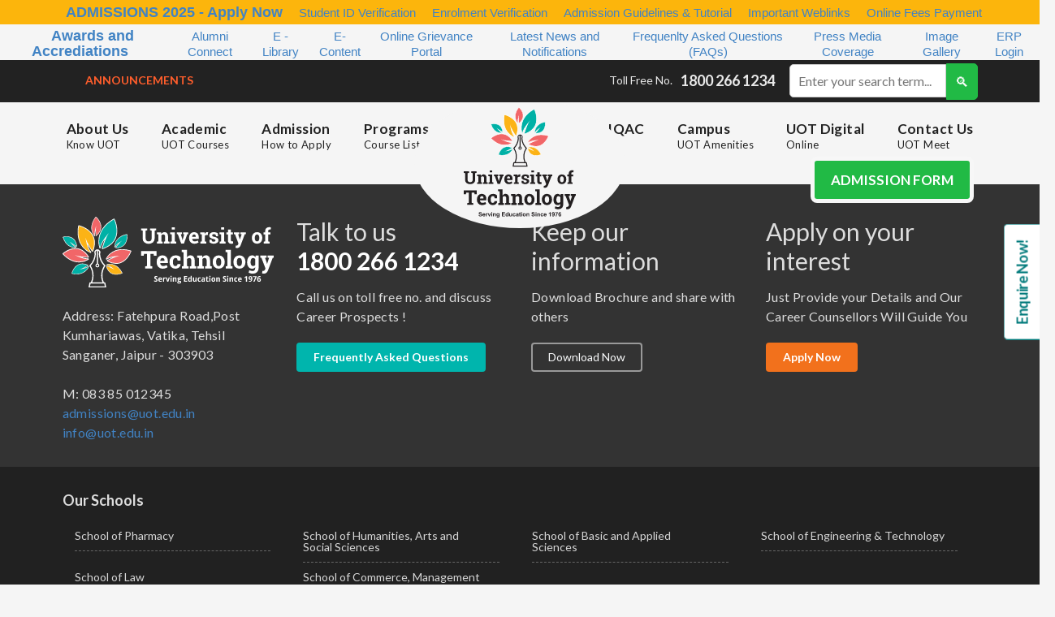

--- FILE ---
content_type: text/html; charset=UTF-8
request_url: https://www.universityoftechnology.edu.in/tag/best-agriculture-college-in-jaipur/
body_size: 19624
content:
<!DOCTYPE html>
<html lang="en-US" class="no-js">
<head><meta charset="UTF-8"><script>if(navigator.userAgent.match(/MSIE|Internet Explorer/i)||navigator.userAgent.match(/Trident\/7\..*?rv:11/i)){var href=document.location.href;if(!href.match(/[?&]nowprocket/)){if(href.indexOf("?")==-1){if(href.indexOf("#")==-1){document.location.href=href+"?nowprocket=1"}else{document.location.href=href.replace("#","?nowprocket=1#")}}else{if(href.indexOf("#")==-1){document.location.href=href+"&nowprocket=1"}else{document.location.href=href.replace("#","&nowprocket=1#")}}}}</script><script>class RocketLazyLoadScripts{constructor(e){this.triggerEvents=e,this.eventOptions={passive:!0},this.userEventListener=this.triggerListener.bind(this),this.delayedScripts={normal:[],async:[],defer:[]},this.allJQueries=[]}_addUserInteractionListener(e){this.triggerEvents.forEach((t=>window.addEventListener(t,e.userEventListener,e.eventOptions)))}_removeUserInteractionListener(e){this.triggerEvents.forEach((t=>window.removeEventListener(t,e.userEventListener,e.eventOptions)))}triggerListener(){this._removeUserInteractionListener(this),"loading"===document.readyState?document.addEventListener("DOMContentLoaded",this._loadEverythingNow.bind(this)):this._loadEverythingNow()}async _loadEverythingNow(){this._delayEventListeners(),this._delayJQueryReady(this),this._handleDocumentWrite(),this._registerAllDelayedScripts(),this._preloadAllScripts(),await this._loadScriptsFromList(this.delayedScripts.normal),await this._loadScriptsFromList(this.delayedScripts.defer),await this._loadScriptsFromList(this.delayedScripts.async),await this._triggerDOMContentLoaded(),await this._triggerWindowLoad(),window.dispatchEvent(new Event("rocket-allScriptsLoaded"))}_registerAllDelayedScripts(){document.querySelectorAll("script[type=rocketlazyloadscript]").forEach((e=>{e.hasAttribute("src")?e.hasAttribute("async")&&!1!==e.async?this.delayedScripts.async.push(e):e.hasAttribute("defer")&&!1!==e.defer||"module"===e.getAttribute("data-rocket-type")?this.delayedScripts.defer.push(e):this.delayedScripts.normal.push(e):this.delayedScripts.normal.push(e)}))}async _transformScript(e){return await this._requestAnimFrame(),new Promise((t=>{const n=document.createElement("script");let r;[...e.attributes].forEach((e=>{let t=e.nodeName;"type"!==t&&("data-rocket-type"===t&&(t="type",r=e.nodeValue),n.setAttribute(t,e.nodeValue))})),e.hasAttribute("src")?(n.addEventListener("load",t),n.addEventListener("error",t)):(n.text=e.text,t()),e.parentNode.replaceChild(n,e)}))}async _loadScriptsFromList(e){const t=e.shift();return t?(await this._transformScript(t),this._loadScriptsFromList(e)):Promise.resolve()}_preloadAllScripts(){var e=document.createDocumentFragment();[...this.delayedScripts.normal,...this.delayedScripts.defer,...this.delayedScripts.async].forEach((t=>{const n=t.getAttribute("src");if(n){const t=document.createElement("link");t.href=n,t.rel="preload",t.as="script",e.appendChild(t)}})),document.head.appendChild(e)}_delayEventListeners(){let e={};function t(t,n){!function(t){function n(n){return e[t].eventsToRewrite.indexOf(n)>=0?"rocket-"+n:n}e[t]||(e[t]={originalFunctions:{add:t.addEventListener,remove:t.removeEventListener},eventsToRewrite:[]},t.addEventListener=function(){arguments[0]=n(arguments[0]),e[t].originalFunctions.add.apply(t,arguments)},t.removeEventListener=function(){arguments[0]=n(arguments[0]),e[t].originalFunctions.remove.apply(t,arguments)})}(t),e[t].eventsToRewrite.push(n)}function n(e,t){let n=e[t];Object.defineProperty(e,t,{get:()=>n||function(){},set(r){e["rocket"+t]=n=r}})}t(document,"DOMContentLoaded"),t(window,"DOMContentLoaded"),t(window,"load"),t(window,"pageshow"),t(document,"readystatechange"),n(document,"onreadystatechange"),n(window,"onload"),n(window,"onpageshow")}_delayJQueryReady(e){let t=window.jQuery;Object.defineProperty(window,"jQuery",{get:()=>t,set(n){if(n&&n.fn&&!e.allJQueries.includes(n)){n.fn.ready=n.fn.init.prototype.ready=function(t){e.domReadyFired?t.bind(document)(n):document.addEventListener("rocket-DOMContentLoaded",(()=>t.bind(document)(n)))};const t=n.fn.on;n.fn.on=n.fn.init.prototype.on=function(){if(this[0]===window){function e(e){return e.split(" ").map((e=>"load"===e||0===e.indexOf("load.")?"rocket-jquery-load":e)).join(" ")}"string"==typeof arguments[0]||arguments[0]instanceof String?arguments[0]=e(arguments[0]):"object"==typeof arguments[0]&&Object.keys(arguments[0]).forEach((t=>{delete Object.assign(arguments[0],{[e(t)]:arguments[0][t]})[t]}))}return t.apply(this,arguments),this},e.allJQueries.push(n)}t=n}})}async _triggerDOMContentLoaded(){this.domReadyFired=!0,await this._requestAnimFrame(),document.dispatchEvent(new Event("rocket-DOMContentLoaded")),await this._requestAnimFrame(),window.dispatchEvent(new Event("rocket-DOMContentLoaded")),await this._requestAnimFrame(),document.dispatchEvent(new Event("rocket-readystatechange")),await this._requestAnimFrame(),document.rocketonreadystatechange&&document.rocketonreadystatechange()}async _triggerWindowLoad(){await this._requestAnimFrame(),window.dispatchEvent(new Event("rocket-load")),await this._requestAnimFrame(),window.rocketonload&&window.rocketonload(),await this._requestAnimFrame(),this.allJQueries.forEach((e=>e(window).trigger("rocket-jquery-load"))),window.dispatchEvent(new Event("rocket-pageshow")),await this._requestAnimFrame(),window.rocketonpageshow&&window.rocketonpageshow()}_handleDocumentWrite(){const e=new Map;document.write=document.writeln=function(t){const n=document.currentScript,r=document.createRange(),i=n.parentElement;let o=e.get(n);void 0===o&&(o=n.nextSibling,e.set(n,o));const a=document.createDocumentFragment();r.setStart(a,0),a.appendChild(r.createContextualFragment(t)),i.insertBefore(a,o)}}async _requestAnimFrame(){return new Promise((e=>requestAnimationFrame(e)))}static run(){const e=new RocketLazyLoadScripts(["keydown","mousemove","touchmove","touchstart","touchend","wheel"]);e._addUserInteractionListener(e)}}RocketLazyLoadScripts.run();</script>
    
    <meta name="viewport" content="width=device-width, initial-scale=1">
    <link rel="profile" href="http://gmpg.org/xfn/11">
            <link href="https://fonts.googleapis.com/css?family=Raleway:100,300,400,600,800" rel="stylesheet">
    <title>Demand for Engineers</title><link rel="stylesheet" href="https://www.universityoftechnology.edu.in/wp-content/cache/min/1/079db061954222e0384ab68a7dd208c5.css" media="all" data-minify="1" />
    <meta name="keywords" content="top 10 private universities in Rajasthan,top 10 private universities in jaipur, private universities in Rajasthan,private universities in jaipur">
    <meta name="description" content="">
	<meta name="google-site-verification" content="VV1OXpmWvU66HpjpiMm_gng5aRfzKFuTig35u3rm0C0" />

    
    
    
<!--     <link rel="stylesheet" id="qlwapp-css" href="/wp-content/plugins/wp-whatsapp-chat/assets/frontend/css/qlwapp.min.css" type="text/css" media="all">
    <link rel="stylesheet" id="qlwapp-icons-css" href="/wp-content/plugins/wp-whatsapp-chat-pro/assets/qlwapp-icons.min.css" type="text/css" media="all"> -->
	
	
    <script type="rocketlazyloadscript" src="https://www.universityoftechnology.edu.in/wp-content/themes/uit/frontAssets/jquery-3.5.0.min.js"></script>
    <script type="rocketlazyloadscript" src="https://www.universityoftechnology.edu.in/wp-content/themes/uit/frontAssets/semantic.min.js"></script>
    <script type="rocketlazyloadscript" src="https://www.universityoftechnology.edu.in/wp-content/themes/uit/frontAssets/owl.carousel.min.js"></script>
    <script type="rocketlazyloadscript" data-minify="1" src="https://www.universityoftechnology.edu.in/wp-content/cache/min/1/wp-content/themes/uit/frontAssets/custom.js?ver=1767607103"></script>
    <script type="rocketlazyloadscript" data-minify="1" src="https://www.universityoftechnology.edu.in/wp-content/cache/min/1/masonry-layout@4.2.0/dist/masonry.pkgd.min.js?ver=1767607103"></script>
    <style>


        body.admin-bar{padding-top:32px;}
        body.admin-bar .ui.sticky.nav.fixed .ui.container{margin-top:32px;}



		

		
    </style>



    <script type="rocketlazyloadscript">
      (function(i,s,o,g,r,a,m){i['GoogleAnalyticsObject']=r;i[r]=i[r]||function(){
      (i[r].q=i[r].q||[]).push(arguments)},i[r].l=1*new Date();a=s.createElement(o),
      m=s.getElementsByTagName(o)[0];a.async=1;a.src=g;m.parentNode.insertBefore(a,m)
      })(window,document,'script','https://www.google-analytics.com/analytics.js','ga');

      ga('create', 'UA-103943421-1', 'auto');
      ga('send', 'pageview');

    </script>
	
<!-- 	 FAQ TRIGGER CODE -->
	<script type="rocketlazyloadscript">
		jQuery(document).ready(function(){
			
			jQuery('.eapps-faq-content-category-item-question').click(function(){
				if(jQuery(this).parent().hasClass('active')){
					jQuery(this).parent().removeClass('active');
				}
				else{
					jQuery('.eapps-faq-content-category-item.active').removeClass('active');
					jQuery(this).parent().addClass('active');
				}
			});
			
			jQuery("[data-open]").click(function() {
				  var targetId = jQuery(this).data("open");
				  if(jQuery('.tab-faq.active').length) jQuery('.tab-faq.active').removeClass('active');
				  jQuery("#" + targetId).addClass("active");
			});
			
		});
	</script>

</head>

<body class="archive tag tag-best-agriculture-college-in-jaipur tag-412 wp-custom-logo uit mega-menu-right-head-menu mega-menu-left-head-menu group-blog no-sidebar hfeed wpb-js-composer js-comp-ver-7.6 vc_responsive" >
	<script type="rocketlazyloadscript" data-rocket-type="text/javascript"> var npf_d='https://universityoftechnology.in5.nopaperforms.com'; var npf_c='5173'; var npf_m='1'; var s=document.createElement("script"); s.type="text/javascript"; s.async=true; s.src="https://track.nopaperforms.com/js/track.js"; document.body.appendChild(s); </script>
<div class="page-contain page-container">

            <header>
<!--     [sg_popup id=31088] -->

 <div style="width:100%; position:relative; background:#fcb50c; height:30px; overflow:hidden; z-index:999999; ">
 <center>
 	<div style="width:100%; height:30px; display: flex;justify-content: center;align-items: center;">
	<center style="display: flex; justify-content: center;">
 			<div style="">

 			 	<span style="color:#fcaf0a; font-family: 'arial'; font-size:18px; font-weight:300; ">
 							 <a href="https://www.universityoftechnology.edu.in/UOT-Admission/" target="_blank"> &nbsp; &nbsp; <b>ADMISSIONS 2025 - Apply Now </b> &nbsp; </a>
 						</span>
 			</div>
      <div class="wordpro-items" style="display: flex;justify-content: center;align-items: center;">
        <span style="color:#fcaf0a; color:#fcb314;font-family: 'arial'; font-size:15px; border-radius: 5px; border:0px ">
               <a href="https://manage.uot.edu.in/aadharcard-registration" target="_blank">  Student ID Verification </a>
            </span>
            <span style="color:Red; color:#fcb314;border-radius: 5px; border:0px ; font-family: 'arial'; font-size:15px;">
                   <a href="https://manage.uot.edu.in/enrollment-verify" target="_blank">  Enrolment Verification </a>
                </span>

                <span style="color:Red; color:#fcb314;border-radius: 5px; border:0px ; font-family: 'arial'; font-size:15px;">
                       <a href="https://www.universityoftechnology.edu.in/admission-help-page/" target="_blank">  Admission Guidelines & Tutorial </a>
                    </span>

                    <span style="color:Red; color:#fcb314;border-radius: 5px; border:0px ; font-family: 'arial'; font-size:15px;">
                           <a href="https://www.universityoftechnology.edu.in/important-web-links/" target="_blank"> Important Weblinks </a>
                        </span>
                        <span style="color:Red; color:#fcb314;border-radius: 5px; border:0px ; font-family: 'arial'; font-size:15px;">
                               <a href="https://manage.uot.edu.in/feepayment" target="_blank"> Online Fees Payment </a>
                            </span>

 		<!--	<div class="" style="display: inline-block; height:20px; position:relative; top:2px; color:#fcb314; border-radius: 5px; border:0px solid #fff "

 				 <a class="  " style="position:relative; height:20px; border-radius: 3px;" href="https://www.universityoftechnology.edu.in/UOT-Admission/"  target="_blank">
 					 APPLY NOW

 					<!--<span class="" style=" position:relative; height:20px; top:-3px; vertical-align:bottom; font-family: 'arial'; font-size:10px; ">
 					<b> &nbsp; APPLY NOW &nbsp; </b>
 					</span>  -->
 			<!--	</a> -->





 			</div>
 		</center>
 	</div>

 </center>
  </div>
   <div style="width:100%; position:relative; background:#fffff; height:44px; overflow:hidden; z-index:999999; ">
 <center>
 	<div style="    width: 100%;    height: 47px;    display: flex;    align-items: center;    justify-content: space-around;">
		<center style="display: flex; justify-content: center;">
 			<div style="">

 			 	<span style="color:#fffff; font-family: 'arial'; font-size:18px; font-weight:300; ">
 							 <a href="https://www.universityoftechnology.edu.in/awards-and-accreditations/" target="_blank"> &nbsp; &nbsp; <b>Awards and Accrediations </b> &nbsp; </a>
 						</span>
 			</div>
      <div class="wordpro-items" style="display: flex; text-align:center;">
        <span style="color:##FFFFFF; color:##FFFFFF;font-family: 'arial'; font-size:15px; border-radius: 10px; border:10px ">
               <a href="https://alumni.uot.edu.in" target="_blank">  Alumni Connect </a>
            </span>
            <span style="color:Red; color:#fcb314;border-radius: 5px; border:0px ; font-family: 'arial'; font-size:15px;">
                   <a href="https://library.uot.edu.in" target="_blank">              E - Library </a>
                </span>

                <span style="color:Red; color:#fcb314;border-radius: 5px; border:0px ; font-family: 'arial'; font-size:15px;">
                       <a href="https://uot.edu.in/youtube" target="_blank">  E-Content </a>
                    </span>
                    
                    <span style="color:Red; color:#fcb314;border-radius: 5px; border:0px ; font-family: 'arial'; font-size:15px;">
                       <a href="https://bit.ly/help-uot" target="_blank">  Online Grievance Portal </a>
                    </span>

                    <span style="color:Red; color:#fcb314;border-radius: 5px; border:0px ; font-family: 'arial'; font-size:15px;">
                           <a href="https://www.universityoftechnology.edu.in/news/" target="_blank"> Latest News and Notifications </a>
                        </span>
                        <span style="color:Red; color:#fcb314;border-radius: 5px; border:0px ; font-family: 'arial'; font-size:15px;">
                               <a href="https://bit.ly/uot-faq" target="_blank"> Frequenlty Asked Questions (FAQs) </a>
                            </span>
                            
                            <span style="color:Red; color:#fcb314;border-radius: 5px; border:0px ; font-family: 'arial'; font-size:15px;">
                             <a href="https://www.universityoftechnology.edu.in/press-media-coverage/" target="_
                             blank"> Press Media Coverage </a>
                            </span>
                            
                            <span style="color:Red; color:#fcb314;border-radius: 5px; border:0px ; font-family: 'arial'; font-size:15px;">
                               <a href="https://www.universityoftechnology.edu.in/gallery/" target="_blank"> Image Gallery </a>
                            </span>
                            
                            <span style="color:Red; color:#fcb314;border-radius: 5px; border:0px ; font-family: 'arial'; font-size:15px;">
                               <a href="https://manage.uot.edu.in/student/login" target="_blank"> ERP Login </a>
                            </span>

 		<!--	<div class="" style="display: inline-block; height:20px; position:relative; top:2px; color:#fcb314; border-radius: 5px; border:0px solid #fff "

 				 <a class="  " style="position:relative; height:20px; border-radius: 3px;" href="https://www.universityoftechnology.edu.in/UOT-Admission/"  target="_blank">
 					 APPLY NOW

 					<!--<span class="" style=" position:relative; height:20px; top:-3px; vertical-align:bottom; font-family: 'arial'; font-size:10px; ">
 					<b> &nbsp; APPLY NOW &nbsp; </b>
 					</span>  -->
 			<!--	</a> -->





 			</div>
 		</center>
 	</div>

 </center>
  </div>
  <!--
   <div style="width:100%; position:relative; background:#FFFDD0; height:30px; overflow:hidden; z-index:999999; ">
       <div style="width:100%; height:30px; display: flex;justify-content: center;align-items: center;">
 			<div style="">

 			 	<span style="color:#FFFF00; font-family: 'arial'; font-size:18px; font-weight:300; text-align: center; ">
 							 <a href="https://docs.google.com/spreadsheets/d/1uoEmmpCHzhRwex6yQYvETjz6fQsxw48nKI8ALzWEHgA/edit?usp=sharing" target="_blank"> &nbsp; &nbsp; <b>Information about the Ph.D Degree awarded by the University during the year 2020 to 2024 </b> &nbsp; </a>
 						</span>
 			</div>
      

 	</div>


  </div> 
  -->
  
                <section class="header-top">
                    <div class="ui secondary inverted menu container">
                        <div class="left menu">
                            <span class="item announce"><b>Announcements</b>

                                <marquee direction="right" class="announce_row" behavior="scroll" direction="left" onmouseover="this.stop();" onmouseout="this.start();" scrollamount="3">

                                                        
                                                        <span>

                                                                    <a href="https://www.universityoftechnology.edu.in/announcements/notice-for-examination-form-january-2026/">Examination Forms for the January 2026 Main/Back/Re-Exam are available.</a>
                                                                </span>



                                                        
                                                        <span>

                                                                    <a href="https://www.universityoftechnology.edu.in/announcements/road-safety-awareness-activity-drive-safe-arrive-safe/">Road Safety Awareness Activity- &#8220;Drive Safe-Arrive Safe&#8221;</a>
                                                                </span>



                                                        
                                                        <span>

                                                                    <a href="https://www.universityoftechnology.edu.in/announcements/admissions-are-open-for-doctorate-of-philosophy-ph-d-january-2026-batch/">Applications are invited for Doctorate of Philosophy (Ph.D). <br>January 2026 Session</a>
                                                                </span>



                                                        
                                                        <span>

                                                                    <a href="https://www.universityoftechnology.edu.in/announcements/global-confluence-on-innovation-research-and-education-for-sustainable-futures-gciresf-2025/">Global Confluence on Innovation, Research, and Education for Sustainable Futures (GCIRESF–2025)</a>
                                                                </span>



                                                        
                                                        <span>

                                                                    <a href="https://www.universityoftechnology.edu.in/announcements/placement-drive-ecocat-india-pvt-ltd/">Placement Drive – Ecocat India Pvt Ltd</a>
                                                                </span>



                                                        
                                                        <span>

                                                                    <a href="https://www.universityoftechnology.edu.in/announcements/placement-drive-samvardhana-motherson-international-ltd/">Placement Drive – Samvardhana Motherson International Ltd</a>
                                                                </span>



                                                        
                                                        <span>

                                                                    <a href="https://www.universityoftechnology.edu.in/announcements/placement-drive-pranav-vikas/">Placement Drive – Pranav Vikas</a>
                                                                </span>



                                                        
                                                        <span>

                                                                    <a href="https://www.universityoftechnology.edu.in/announcements/placement-drive-paytm/">Placement Drive &#8211; PAYTM</a>
                                                                </span>



                                                        
                                                        <span>

                                                                    <a href="https://www.universityoftechnology.edu.in/announcements/placement-drive-picl-india-private-limited/">Placement Drive &#8211;  PICL (India) Private Limited</a>
                                                                </span>



                                                        
                                                        <span>

                                                                    <a href="https://www.universityoftechnology.edu.in/announcements/placement-drive-pmt-exim-pvt-ltd/">Placement Drive &#8211; PMT Exim Pvt Ltd</a>
                                                                </span>



                                                        
                                                        <span>

                                                                    <a href="https://www.universityoftechnology.edu.in/announcements/placement-drive-fresher-world-edu-tech-pvt-ltd/">Placement Drive-  Fresher World Edu Tech Pvt Ltd</a>
                                                                </span>



                                                        
                                                        <span>

                                                                    <a href="https://www.universityoftechnology.edu.in/announcements/placement-drive-axis-bank/">Placement Drive – Axis Bank</a>
                                                                </span>



                                                        
                                                        <span>

                                                                    <a href="https://www.universityoftechnology.edu.in/announcements/university-of-technology-jaipur-fourth-convocation-2025-announcement/">University of Technology, Jaipur – Fourth Convocation 2025 Announcement</a>
                                                                </span>



                                                        
                                                        <span>

                                                                    <a href="https://www.universityoftechnology.edu.in/announcements/admissions-are-open-for-doctorate-of-philosophy-phd-july-2025/">Admissions are open for Doctorate of Philosophy (PhD) July 2025</a>
                                                                </span>



                                                        
                                                        <span>

                                                                    <a href="https://www.universityoftechnology.edu.in/announcements/notice-for-examination-may-june-2025/">Notice for Examination May-June 2025</a>
                                                                </span>



                                                        
                                                        <span>

                                                                    <a href="https://www.universityoftechnology.edu.in/announcements/notice-for-examination-form-2025/">Notice for Examination Form 2025</a>
                                                                </span>



                                                        
                                                        <span>

                                                                    <a href="https://www.universityoftechnology.edu.in/announcements/university-of-technology-is-now-official-publisher-get-your-books-published-under-a-trusted-name/">University of Technology is now Official Publisher &#8211; Get Your Books Published Under a Trusted Name</a>
                                                                </span>



                                                        
                                                        <span>

                                                                    <a href="https://www.universityoftechnology.edu.in/announcements/golden-career-opportunity-awaiting-exclusive-campus-drive-by-acme-jaipur/">Golden Career Opportunity Awaiting &#8211; Exclusive Campus Drive by ACME Jaipur</a>
                                                                </span>



                                                        
                                                        <span>

                                                                    <a href="https://www.universityoftechnology.edu.in/announcements/notice-for-examination-form-january-2025/">Notice for Examination Form &#8211; January 2025</a>
                                                                </span>



                                                        
                                                        <span>

                                                                    <a href="https://www.universityoftechnology.edu.in/announcements/important-notice-generate-your-apaar-abc-id/">Important Notice : Generate Your APAAR/ABC ID</a>
                                                                </span>



                                                        
                                                        <span>

                                                                    <a href="https://www.universityoftechnology.edu.in/announcements/mega-career-placement-drive-for-engineering-and-graduate-students/">Mega Career Placement Drive For Engineering and Graduate Students</a>
                                                                </span>



                                                        
                                                        <span>

                                                                    <a href="https://www.universityoftechnology.edu.in/announcements/admissions-are-open-for-doctorate-of-philosophy-phd-jan-2025/">Admissions are open for Doctorate of Philosophy (PhD) Jan 2025</a>
                                                                </span>



                                                        
                                                        <span>

                                                                    <a href="https://www.universityoftechnology.edu.in/announcements/international-conference-on-digital-humanitarianism-exploring-the-role-of-technology-in-social-justice-movements/">International Conference on Digital Humanitarianism: Exploring the Role of Technology in Social Justice Movements</a>
                                                                </span>



                                                        
                                                        <span>

                                                                    <a href="https://www.universityoftechnology.edu.in/announcements/exciting-career-opportunity-campus-drive-at-krishna-maruti-ltd/">Exciting Career Opportunity: Campus Drive at Krishna Maruti Ltd.</a>
                                                                </span>



                                                        
                                                        <span>

                                                                    <a href="https://www.universityoftechnology.edu.in/announcements/admissions-are-open-for-doctorate-of-philosophy-phd-july-2024/">Admissions are open for Doctorate of Philosophy (PhD) July 2024</a>
                                                                </span>



                                                        
                                                        <span>

                                                                    <a href="https://www.universityoftechnology.edu.in/announcements/hiring-announcement-for-dynamic-professionals-at-university-of-technology/">Hiring Announcement for Dynamic Professionals at University of Technology</a>
                                                                </span>



                                                        
                                                        <span>

                                                                    <a href="https://www.universityoftechnology.edu.in/announcements/examination-date-extension/">Examination Notification Date Extension</a>
                                                                </span>



                                                        
                                                        <span>

                                                                    <a href="https://www.universityoftechnology.edu.in/announcements/campus-placement-opportunity-for-diploma-students-at-acme-jaipur/">Campus Placement Opportunity For Diploma Students at ACME Jaipur</a>
                                                                </span>



                                                        
                                                        <span>

                                                                    <a href="https://www.universityoftechnology.edu.in/announcements/campus-drive-alert-placement-opportunity-for-for-b-tech-cs-it-students/">Campus Drive Alert: Placement Opportunity For for B.Tech (CS/IT) Students</a>
                                                                </span>



                                                        
                                                        <span>

                                                                    <a href="https://www.universityoftechnology.edu.in/announcements/notice-for-examination-form-may-2024/">Notice for Examination Form &#8211; May 2024</a>
                                                                </span>



                                                        
                                                        <span>

                                                                    <a href="https://www.universityoftechnology.edu.in/announcements/icir-24/">International conference on Interdisciplinary Research: Challenges and Opportunities ( ICIR-24)</a>
                                                                </span>



                                                        
                                                        <span>

                                                                    <a href="https://www.universityoftechnology.edu.in/announcements/admissions-are-open-for-doctorate-of-philosophy-phd-jan-2024/">Admissions are open for Doctorate of Philosophy (PhD) Jan 2024</a>
                                                                </span>



                                                        
                                                        <span>

                                                                    <a href="https://www.universityoftechnology.edu.in/announcements/notice-for-examination-form-january-2024/">Notice for Examination Form &#8211; January 2024</a>
                                                                </span>



                                                        
                                                        <span>

                                                                    <a href="https://www.universityoftechnology.edu.in/announcements/stay-connected-with-university-of-technology-join-our-official-channels/">Stay Connected With University of Technology: Join Our Official Channels</a>
                                                                </span>



                                                        
                                                        <span>

                                                                    <a href="https://www.universityoftechnology.edu.in/announcements/join-one-day-national-workshop-on-ethical-hacking-by-university-of-technology/">Join One Day National Workshop on ‘Ethical Hacking’ by University of Technology</a>
                                                                </span>



                                                        
                                                        <span>

                                                                    <a href="https://www.universityoftechnology.edu.in/announcements/admissions-are-open-for-doctorate-of-philosophy-phd-july-2023-vacant-seats/">Admissions are open for Doctorate of Philosophy (PhD) July 2023 &#8211; Vacant Seats</a>
                                                                </span>



                                                        
                                                        <span>

                                                                    <a href="https://www.universityoftechnology.edu.in/announcements/university-of-technology-in-association-with-regional-college-is-organizing-a-campus-drive-for-mahindra-mahindra-tractor-jaipur/">University of Technology in association with Regional College is organizing a Campus Drive for Mahindra &#038; Mahindra Tractor Jaipur</a>
                                                                </span>



                                                        
                                                        <span>

                                                                    <a href="https://www.universityoftechnology.edu.in/announcements/admissions-are-open-for-doctorate-of-philosophy-phd-july-2023/">Admissions are open for Doctorate of Philosophy (PhD) July 2023</a>
                                                                </span>



                                                        
                                                        <span>

                                                                    <a href="https://www.universityoftechnology.edu.in/announcements/3rd-convocation-ceremony/">3rd Convocation Ceremony | University Of Technology | 2023</a>
                                                                </span>



                                                        
                                                        <span>

                                                                    <a href="https://www.universityoftechnology.edu.in/announcements/notice-for-examination-form-june-2023/">Notice for Examination Form &#8211; June 2023</a>
                                                                </span>



                                                        
                                                        <span>

                                                                    <a href="https://www.universityoftechnology.edu.in/announcements/international-workshop-on-application-of-machine-learning-and-artificial-intelligence-in-research-and-innovationsiwmlai-2023/">International workshop on “Application of Machine Learning and Artificial Intelligence in Research and Innovations”(IWMLAI-2023)</a>
                                                                </span>



                                                        
                                                        <span>

                                                                    <a href="https://www.universityoftechnology.edu.in/announcements/webinar-on-intellectual-property-rights-ipr/">Webinar on Intellectual Property Rights (IPR)</a>
                                                                </span>



                                                        
                                                        <span>

                                                                    <a href="https://www.universityoftechnology.edu.in/announcements/42961/">International Conference Challenges &#038; Opportunities in Future Research and Innovations (ICCOFRI-23)</a>
                                                                </span>



                                                        
                                                        <span>

                                                                    <a href="https://www.universityoftechnology.edu.in/announcements/admissions-are-open-for-doctorate-of-philosophy-phd-january-2023/">Admissions are open for Doctorate of Philosophy (PhD) January 2023</a>
                                                                </span>



                                                        
                                                        <span>

                                                                    <a href="https://www.universityoftechnology.edu.in/announcements/golden-opportunity-get-a-chance-to-work-with-a-renowned-company-whizzard-a-mahindra-logistics-company-read-more-to-know/">GOLDEN OPPORTUNITY! Get a chance to work with a renowned company Whizzard, A Mahindra Logistics Company. Read More To Know!</a>
                                                                </span>



                                                        
                                                        <span>

                                                                    <a href="https://www.universityoftechnology.edu.in/announcements/we-are-happy-to-announce-that-100-seats-are-filled-for-diploma-in-education-your-trust-is-our-responsibility/">We Are Happy To Announce That 100% Seats are Filled  For Diploma In Education. Your trust is our responsibility.</a>
                                                                </span>



                                                        
                                                        <span>

                                                                    <a href="https://www.universityoftechnology.edu.in/announcements/extension-of-last-date-of-submission-of-exam-form-is-till-14th-june-2022-without-late-fee/">Extension of Last date of Submission of Exam Form is till 14th June 2022 (without late fee)</a>
                                                                </span>



                                                        
                                                        <span>

                                                                    <a href="https://www.universityoftechnology.edu.in/announcements/placement-drive-in-university-of-technology/">Placement Drive in University of Technology!</a>
                                                                </span>



                                                        
                                                        <span>

                                                                    <a href="https://www.universityoftechnology.edu.in/announcements/join-webinar-on-art-of-writing-research-papers-professional-ethics-and-get-the-best-advice-by-prof-dr-abhijit-vyas/">Join Webinar on &#8220;Art of writing Research Papers &#038; Professional Ethics&#8221; and get the best advice by Prof. Dr.Abhijit Vyas.</a>
                                                                </span>



                                                        
                                                        <span>

                                                                    <a href="https://www.universityoftechnology.edu.in/announcements/important-notice-fraud-alert/">Important Notice- Fraud Alert!</a>
                                                                </span>



                                                        
                                                        <span>

                                                                    <a href="https://www.universityoftechnology.edu.in/announcements/2nd-convocation-ceremony-university-of-technology-2022/">2nd Convocation Ceremony | University Of Technology | 2022</a>
                                                                </span>



                                                        
                                                        <span>

                                                                    <a href="https://www.universityoftechnology.edu.in/announcements/notice-for-examination-form-january-2022/">Notice for Examination Form (January 2022)</a>
                                                                </span>



                                                        
                                                        <span>

                                                                    <a href="https://www.universityoftechnology.edu.in/announcements/university-of-technology-joins-hand-with-upgrad-campus-for-better-tomorrow/">University of Technology joins hand with UpGrad Campus for better tomorrow.</a>
                                                                </span>



                                                        
                                                        <span>

                                                                    <a href="https://www.universityoftechnology.edu.in/announcements/association-of-indian-universities-welcomed-uot-as-new-member/">Association of Indian Universities Welcomed UOT As New Member!</a>
                                                                </span>



                                                        
                                                        <span>

                                                                    <a href="https://www.universityoftechnology.edu.in/announcements/notice-for-examination-form-july-2021/">Notice for Examination Form (July 2021)</a>
                                                                </span>



                                                        
                                                        <span>

                                                                    <a href="https://www.universityoftechnology.edu.in/announcements/admission-open-enrol-yourself-in-doctor-of-ph-d-philosophy-course-programme/">Admission Open! Enrol Yourself in  (Ph.D) Doctor Of Philosophy Course Programme.</a>
                                                                </span>



                                                        
                                                        <span>

                                                                    <a href="https://www.universityoftechnology.edu.in/announcements/university-has-launched-its-e-book-gk-mania-for-may-2021/">University has launched its E-Book “GK Mania” for May 2021.</a>
                                                                </span>



                                                        
                                                        <span>

                                                                    <a href="https://www.universityoftechnology.edu.in/announcements/a-webinar-aiming-at-combating-covid-19-with-the-help-of-physiotherapy/">A Webinar Aiming at Combating COVID-19 With The Help Of Physiotherapy.</a>
                                                                </span>



                                                        
                                                        <span>

                                                                    <a href="https://www.universityoftechnology.edu.in/announcements/university-of-technology-signs-an-mou-with-kutaisi-university/">University Of technology signs an MOU With Kutaisi University!</a>
                                                                </span>



                                                        
                                                        <span>

                                                                    <a href="https://www.universityoftechnology.edu.in/announcements/notice-for-examination-form-january-2021/">Notice for Examination Form ( January 2021)</a>
                                                                </span>



                                                        
                                                        <span>

                                                                    <a href="https://www.universityoftechnology.edu.in/announcements/pre-ph-d-entrance-test-for-a-few-vacant-seats/">Pre Ph.D. Entrance Test for a few vacant seats</a>
                                                                </span>



                                                        
                                                        <span>

                                                                    <a href="https://www.universityoftechnology.edu.in/announcements/university-of-technology-is-organizing-its-1st-convocation-ceremony/">UNIVERSITY OF TECHNOLOGY IS ORGANIZING IT’S FIRST CONVOCATION CEREMONY.</a>
                                                                </span>



                                                        
                                                        <span>

                                                                    <a href="https://www.universityoftechnology.edu.in/announcements/uot-grievance-team-is-here-to-assist-you/">UOT Grievance Team is here to assist you.</a>
                                                                </span>



                                                        
                                                        <span>

                                                                    <a href="https://www.universityoftechnology.edu.in/announcements/university-of-technology-is-hiring/">University Of Technology is Hiring!</a>
                                                                </span>



                                                        
                                                        <span>

                                                                    <a href="https://www.universityoftechnology.edu.in/announcements/university-of-technology-announces-admission-to-the-ph-d-program-for-eligible-students/">University of Technology announces admission to the Ph.D Program for eligible students.</a>
                                                                </span>



                                                        
                                                        <span>

                                                                    <a href="https://www.universityoftechnology.edu.in/announcements/inaugural-ceremony-for-conference/">Inaugural Ceremony for Conference!</a>
                                                                </span>



                                                        
                                                        <span>

                                                                    <a href="https://www.universityoftechnology.edu.in/announcements/uot-signs-an-mou-with-icsi/">UOT signs an MOU with ICSI!</a>
                                                                </span>



                                                        
                                                        <span>

                                                                    <a href="https://www.universityoftechnology.edu.in/announcements/congratulations-to-students-for-selection-in-the-online-placement-drive-by-marelli-motherson-auto-system-private-limited/">Congratulations to students for selection in the Online Placement Drive by Marelli Motherson Auto System Private Limited</a>
                                                                </span>



                                                        
                                                        <span>

                                                                    <a href="https://www.universityoftechnology.edu.in/announcements/notice-for-examination-form/">Notice for Examination Form</a>
                                                                </span>



                                                        
                                                        <span>

                                                                    <a href="https://www.universityoftechnology.edu.in/announcements/p-hd-entrance-exam-2020-scheduled-on-25th-july-2020/">P.hD. Entrance Exam  2020 Scheduled on 25th July 2020</a>
                                                                </span>



                                                        
                                                        <span>

                                                                    <a href="https://www.universityoftechnology.edu.in/announcements/interactive-session-on-the-impact-of-communication-on-career-by-cambridge-language-assessment-centre/">Interactive session on the Impact of Communication on Career by Cambridge Language Assessment centre</a>
                                                                </span>



                                                        
                                                        <span>

                                                                    <a href="https://www.universityoftechnology.edu.in/announcements/lets-talk-about-corona-virus-outbreak/">Live Webinar on Let’s Talk About Coronavirus Outbreak by Dr. Alok Mathur</a>
                                                                </span>



                                                        
                                                        <span>

                                                                    <a href="https://www.universityoftechnology.edu.in/announcements/online-placement-drive-by-marelli-motherson-auto-system-private-limited-for-polytechnic-diploma-students/">Online Placement drive by Marelli Motherson Auto System Private Limited for Polytechnic Diploma students</a>
                                                                </span>



                                                        
                                                        <span>

                                                                    <a href="https://www.universityoftechnology.edu.in/announcements/career-portal-launched-for-students-to-facilitate-the-preparation-of-competitive-examination/">Career Portal launched for students to facilitate the preparation of competitive examination</a>
                                                                </span>



                                                        
                                                        <span>

                                                                    <a href="https://www.universityoftechnology.edu.in/announcements/participate-in-the-online-quiz-contest-on-information-practice/">Participate in the Online Quiz Contest on Information Practice</a>
                                                                </span>



                                                        
                                                        <span>

                                                                    <a href="https://www.universityoftechnology.edu.in/announcements/two-days-webinar-on-future-aspects-of-computer-science-engineering/">Two Days Webinar on Future aspects of Computer Science Engineering</a>
                                                                </span>



                                                        
                                                        <span>

                                                                    <a href="https://www.universityoftechnology.edu.in/announcements/2-days-live-online-fdp-on-ict-tools-for-effective-teaching-and-learning/">2 Days Live Online FDP on ICT tools for effective teaching and learning</a>
                                                                </span>



                                                        
                                                        <span>

                                                                    <a href="https://www.universityoftechnology.edu.in/announcements/webinar-on-be-future-leader-post-covid-19/">Webinar on Be Future Leader, Post COVID-19</a>
                                                                </span>



                                                        
                                                        <span>

                                                                    <a href="https://www.universityoftechnology.edu.in/announcements/students-can-participate-in-the-skill-enhancement-initiatives-taken-during-covid-lockdown/">Students can participate in the Skill Enhancement Initiatives taken during COVID Lockdown</a>
                                                                </span>



                                                        
                                                        <span>

                                                                    <a href="https://www.universityoftechnology.edu.in/announcements/updated-educational-videos-and-notes-are-available-to-continue-studies-during-the-lockdown/">Updated educational videos and notes are available to continue studies during the lockdown</a>
                                                                </span>



                                                        
                                                        <span>

                                                                    <a href="https://www.universityoftechnology.edu.in/announcements/download-the-aarogya-setu-app-to-combat-against-covid-19-crisis/">Download the Aarogya Setu App to combat against COVID-19 Crisis</a>
                                                                </span>



                                                        
                                                        <span>

                                                                    <a href="https://www.universityoftechnology.edu.in/announcements/uot-initiated-online-learning-facilities-to-continue-studies-during-the-lockdown-period/">UOT initiated online learning facilities to continue studies during the lockdown period</a>
                                                                </span>



                                                        
                                                        <span>

                                                                    <a href="https://www.universityoftechnology.edu.in/announcements/suspension-of-classes-and-other-activities-at-the-university-of-technology-to-avoid-the-spread-of-coronavirus-covid-19/">Suspension of Classes and other activities at the University of Technology to avoid the spread of Coronavirus (COVID-19)</a>
                                                                </span>



                                                        
                                                        <span>

                                                                    <a href="https://www.universityoftechnology.edu.in/announcements/fees-payments/">Fees Payments</a>
                                                                </span>



                                                        
                                                        <span>

                                                                    <a href="https://www.universityoftechnology.edu.in/announcements/p-hd-entrance-exam-2019-scheduled-on-29th-june-2019/">P.hD. Entrance Exam  2019 Scheduled on 29th June 2019</a>
                                                                </span>



                                                        
                                                        <span>

                                                                    <a href="https://www.universityoftechnology.edu.in/announcements/beware-of-fake-website-and-fake-enrolments/">Beware of Fake Website and Fake Enrolments</a>
                                                                </span>



                                                        
                                                        <span>

                                                                    <a href="https://www.universityoftechnology.edu.in/announcements/university-of-technology-act-passed/">University of Technology Act Passed</a>
                                                                </span>



                                                        
                                </marquee>


                            </span>

                        </div>
           
                      
 			
                        	<div class="right menu">
						    	<span class="item">Toll Free No. <b> 1800 266 1234</b></span>
						 	</div>
							<div class="searchbar">
								<form role="search" method="get" class="search-form" action="https://www.universityoftechnology.edu.in/">
									<label>

										<input type="search" class="search-field my-custom-search-input" placeholder="Enter your search term..." value="" name="s" />
									</label>
									<input type="submit" class="search-submit" value="&#x1F50D;" />
									<div id="search-results-dropdown">
									</div>
								</form>	
							</div>
                    </div>
                </section>
                <div class="ui nav">
                    <nav class="ui container">
                        <div class="header-logo-contain">
                            <figure class="logo item">
                                <a href="https://www.universityoftechnology.edu.in/" rel="home" class="logo-link">
                                    <img src="https://www.universityoftechnology.edu.in/wp-content/themes/uit/frontAssets/img/University_of_Technology_logo_curved.svg">
                                </a>
                            </figure>
                            <button class="ui icon button nav_btn">
                                <i class="content icon"></i>
                            </button>
                        </div>
                        <div class="ui secondary menu tablumenu menuBar">
							
							<a href="https://www.universityoftechnology.edu.in/" rel="home" class="wordpro-logo-link">
								<img src="https://www.universityoftechnology.edu.in/wp-content/themes/uit/frontAssets/img/University_of_Technology_logo_curved.svg">
							</a>
							
                            <div class="left menu">
                                    <div id="mega-menu-wrap-left_head_menu" class="mega-menu-wrap"><div class="mega-menu-toggle"><div class="mega-toggle-blocks-left"></div><div class="mega-toggle-blocks-center"></div><div class="mega-toggle-blocks-right"><div class='mega-toggle-block mega-menu-toggle-block mega-toggle-block-1' id='mega-toggle-block-1' tabindex='0'><span class='mega-toggle-label' role='button' aria-expanded='false'><span class='mega-toggle-label-closed'>MENU</span><span class='mega-toggle-label-open'>MENU</span></span></div></div></div><ul id="mega-menu-left_head_menu" class="mega-menu max-mega-menu mega-menu-horizontal mega-no-js" data-event="hover_intent" data-effect="slide" data-effect-speed="200" data-effect-mobile="slide" data-effect-speed-mobile="200" data-mobile-force-width="false" data-second-click="go" data-document-click="collapse" data-vertical-behaviour="accordion" data-breakpoint="600" data-unbind="true" data-mobile-state="collapse_all" data-mobile-direction="vertical" data-hover-intent-timeout="300" data-hover-intent-interval="100" data-overlay-desktop="false" data-overlay-mobile="false"><li class="mega-menu-item mega-menu-item-type-custom mega-menu-item-object-custom mega-menu-item-has-children mega-align-bottom-right mega-menu-flyout mega-menu-item-604" id="mega-menu-item-604"><a class="mega-menu-link" href="#" aria-expanded="false" tabindex="0">About Us <span>Know UOT</span><span class="mega-indicator" aria-hidden="true"></span></a>
<ul class="mega-sub-menu">
<li class="mega-menu-item mega-menu-item-type-post_type mega-menu-item-object-page mega-menu-item-33" id="mega-menu-item-33"><a class="mega-menu-link" href="https://www.universityoftechnology.edu.in/about-us/about-university/">About University</a></li><li class="mega-menu-item mega-menu-item-type-post_type mega-menu-item-object-page mega-menu-item-93" id="mega-menu-item-93"><a class="mega-menu-link" href="https://www.universityoftechnology.edu.in/about-us/university-board/">University Board</a></li><li class="mega-menu-item mega-menu-item-type-post_type mega-menu-item-object-page mega-menu-item-579" id="mega-menu-item-579"><a class="mega-menu-link" href="https://www.universityoftechnology.edu.in/about-us/mission-vision/">Vision & Mission</a></li><li class="mega-menu-item mega-menu-item-type-post_type mega-menu-item-object-page mega-menu-item-91" id="mega-menu-item-91"><a class="mega-menu-link" href="https://www.universityoftechnology.edu.in/about-us/government-recog/">Government Recognition</a></li><li class="mega-menu-item mega-menu-item-type-custom mega-menu-item-object-custom mega-menu-item-46262" id="mega-menu-item-46262"><a class="mega-menu-link" href="https://www.universityoftechnology.edu.in/leadership-and-governance/">Leadership and Governance</a></li><li class="mega-menu-item mega-menu-item-type-custom mega-menu-item-object-custom mega-menu-item-46254" id="mega-menu-item-46254"><a class="mega-menu-link" href="https://www.universityoftechnology.edu.in/chancellor-chairperson/">Chairperson/ Chancellor Message</a></li><li class="mega-menu-item mega-menu-item-type-custom mega-menu-item-object-custom mega-menu-item-46255" id="mega-menu-item-46255"><a class="mega-menu-link" href="https://www.universityoftechnology.edu.in/pro-chancellor-pro-chairperson/">Pro Chairperson/ Pro Chancellor Message</a></li><li class="mega-menu-item mega-menu-item-type-custom mega-menu-item-object-custom mega-menu-item-46994" id="mega-menu-item-46994"><a class="mega-menu-link" href="https://www.universityoftechnology.edu.in/about-us/president-message/">President / Vice Chancellor Message</a></li><li class="mega-menu-item mega-menu-item-type-post_type mega-menu-item-object-page mega-menu-item-32" id="mega-menu-item-32"><a class="mega-menu-link" href="https://www.universityoftechnology.edu.in/about-us/about-group/">About Deepshikha Kala Sansthan</a></li><li class="mega-menu-item mega-menu-item-type-custom mega-menu-item-object-custom mega-menu-item-45272" id="mega-menu-item-45272"><a class="mega-menu-link" href="https://www.universityoftechnology.edu.in/members-of-advisory-board/">Members of Advisory Board</a></li><li class="mega-menu-item mega-menu-item-type-custom mega-menu-item-object-custom mega-menu-item-45273" id="mega-menu-item-45273"><a class="mega-menu-link" href="https://www.universityoftechnology.edu.in/leadership-team/">Leadership Team</a></li><li class="mega-menu-item mega-menu-item-type-custom mega-menu-item-object-custom mega-menu-item-1554" id="mega-menu-item-1554"><a class="mega-menu-link" href="https://www.universityoftechnology.edu.in/about-us/collaborations-and-mous/">MOUs and Collaborations</a></li><li class="mega-menu-item mega-menu-item-type-custom mega-menu-item-object-custom mega-menu-item-44127" id="mega-menu-item-44127"><a class="mega-menu-link" href="https://www.universityoftechnology.edu.in/awards-and-accreditations/">Recognition - Awards and Accreditations</a></li><li class="mega-menu-item mega-menu-item-type-custom mega-menu-item-object-custom mega-menu-item-32310" id="mega-menu-item-32310"><a class="mega-menu-link" href="https://www.universityoftechnology.edu.in/mandatory-disclosure/">Mandatory Disclosure</a></li></ul>
</li><li class="mega-menu-item mega-menu-item-type-custom mega-menu-item-object-custom mega-menu-item-has-children mega-menu-megamenu mega-align-bottom-left mega-menu-megamenu mega-hide-on-desktop mega-hide-on-mobile mega-menu-item-258" id="mega-menu-item-258"><a class="mega-menu-link" href="https://www.universityoftechnology.edu.in/academic" aria-expanded="false" tabindex="0">Academic <span>UOT Courses</span><span class="mega-indicator" aria-hidden="true"></span></a>
<ul class="mega-sub-menu">
<li class="mega-menu-item mega-menu-item-type-post_type mega-menu-item-object-academic mega-menu-item-has-children mega-menu-column-standard mega-menu-columns-1-of-4 mega-menu-item-334" style="--columns:4; --span:1" id="mega-menu-item-334"><a class="mega-menu-link" href="https://www.universityoftechnology.edu.in/academic/engineering-technology/">School of Engineering &#038; Technology<span class="mega-indicator" aria-hidden="true"></span></a>
	<ul class="mega-sub-menu">
<li class="mega-menu-item mega-menu-item-type-post_type mega-menu-item-object-courses mega-menu-item-341" id="mega-menu-item-341"><a class="mega-menu-link" href="https://www.universityoftechnology.edu.in/courses/engineering-technology-btech/">B.Tech</a></li><li class="mega-menu-item mega-menu-item-type-post_type mega-menu-item-object-courses mega-menu-item-340" id="mega-menu-item-340"><a class="mega-menu-link" href="https://www.universityoftechnology.edu.in/courses/engineering-technology-m-tech/">M.Tech</a></li><li class="mega-menu-item mega-menu-item-type-post_type mega-menu-item-object-courses mega-menu-item-338" id="mega-menu-item-338"><a class="mega-menu-link" href="https://www.universityoftechnology.edu.in/?post_type=courses&#038;p=316">B.Tech + M.Tech (Integrated)</a></li><li class="mega-menu-item mega-menu-item-type-post_type mega-menu-item-object-courses mega-menu-item-339" id="mega-menu-item-339"><a class="mega-menu-link" href="https://www.universityoftechnology.edu.in/?post_type=courses&#038;p=315">B.Tech + MBA</a></li>	</ul>
</li><li class="mega-menu-item mega-menu-item-type-post_type mega-menu-item-object-academic mega-menu-item-has-children mega-menu-column-standard mega-menu-columns-1-of-4 mega-menu-item-335" style="--columns:4; --span:1" id="mega-menu-item-335"><a class="mega-menu-link" href="https://www.universityoftechnology.edu.in/?post_type=academic&#038;p=299">School of Computer Applications<span class="mega-indicator" aria-hidden="true"></span></a>
	<ul class="mega-sub-menu">
<li class="mega-menu-item mega-menu-item-type-post_type mega-menu-item-object-courses mega-menu-item-337" id="mega-menu-item-337"><a class="mega-menu-link" href="https://www.universityoftechnology.edu.in/?post_type=courses&#038;p=317">PGDCA</a></li><li class="mega-menu-item mega-menu-item-type-post_type mega-menu-item-object-courses mega-menu-item-336" id="mega-menu-item-336"><a class="mega-menu-link" href="https://www.universityoftechnology.edu.in/courses/computer-application-mca/">MCA</a></li><li class="mega-menu-item mega-menu-item-type-post_type mega-menu-item-object-courses mega-menu-item-379" id="mega-menu-item-379"><a class="mega-menu-link" href="https://www.universityoftechnology.edu.in/?post_type=courses&#038;p=344">MCA – Lateral Entry</a></li><li class="mega-menu-item mega-menu-item-type-post_type mega-menu-item-object-courses mega-menu-item-380" id="mega-menu-item-380"><a class="mega-menu-link" href="https://www.universityoftechnology.edu.in/?post_type=courses&#038;p=343">MSc-IT</a></li>	</ul>
</li><li class="mega-menu-item mega-menu-item-type-post_type mega-menu-item-object-academic mega-menu-item-has-children mega-menu-column-standard mega-menu-columns-1-of-4 mega-menu-item-399" style="--columns:4; --span:1" id="mega-menu-item-399"><a class="mega-menu-link" href="https://www.universityoftechnology.edu.in/?post_type=academic&#038;p=300">School of Agriculture<span class="mega-indicator" aria-hidden="true"></span></a>
	<ul class="mega-sub-menu">
<li class="mega-menu-item mega-menu-item-type-post_type mega-menu-item-object-courses mega-menu-item-400" id="mega-menu-item-400"><a class="mega-menu-link" href="https://www.universityoftechnology.edu.in/?post_type=courses&#038;p=356">MBA Agri – Business Management</a></li><li class="mega-menu-item mega-menu-item-type-post_type mega-menu-item-object-courses mega-menu-item-401" id="mega-menu-item-401"><a class="mega-menu-link" href="https://www.universityoftechnology.edu.in/?post_type=courses&#038;p=355">B.Sc. (Hons) in Agriculture</a></li>	</ul>
</li><li class="mega-menu-item mega-menu-item-type-post_type mega-menu-item-object-academic mega-menu-item-has-children mega-menu-column-standard mega-menu-columns-1-of-4 mega-menu-item-396" style="--columns:4; --span:1" id="mega-menu-item-396"><a class="mega-menu-link" href="https://www.universityoftechnology.edu.in/?post_type=academic&#038;p=301">School of Planning &#038; Architecture<span class="mega-indicator" aria-hidden="true"></span></a>
	<ul class="mega-sub-menu">
<li class="mega-menu-item mega-menu-item-type-post_type mega-menu-item-object-courses mega-menu-item-397" id="mega-menu-item-397"><a class="mega-menu-link" href="https://www.universityoftechnology.edu.in/?post_type=courses&#038;p=358">Master of Planning (M. Plan)</a></li><li class="mega-menu-item mega-menu-item-type-post_type mega-menu-item-object-courses mega-menu-item-398" id="mega-menu-item-398"><a class="mega-menu-link" href="https://www.universityoftechnology.edu.in/?post_type=courses&#038;p=357">Bachelor of Planning (B.Plan)</a></li>	</ul>
</li><li class="mega-menu-item mega-menu-item-type-post_type mega-menu-item-object-academic mega-menu-item-has-children mega-menu-column-standard mega-menu-columns-1-of-4 mega-menu-clear mega-menu-item-404" style="--columns:4; --span:1" id="mega-menu-item-404"><a class="mega-menu-link" href="https://www.universityoftechnology.edu.in/?post_type=academic&#038;p=309">School of Religion<span class="mega-indicator" aria-hidden="true"></span></a>
	<ul class="mega-sub-menu">
<li class="mega-menu-item mega-menu-item-type-post_type mega-menu-item-object-courses mega-menu-item-405" id="mega-menu-item-405"><a class="mega-menu-link" href="https://www.universityoftechnology.edu.in/?post_type=courses&#038;p=403">Diploma in Jain Religion and Philosophy</a></li><li class="mega-menu-item mega-menu-item-type-post_type mega-menu-item-object-courses mega-menu-item-406" id="mega-menu-item-406"><a class="mega-menu-link" href="https://www.universityoftechnology.edu.in/?post_type=courses&#038;p=402">Diploma in Jain Art and Aesthetics</a></li>	</ul>
</li><li class="mega-menu-item mega-menu-item-type-post_type mega-menu-item-object-academic mega-menu-item-has-children mega-menu-column-standard mega-menu-columns-1-of-4 mega-menu-item-407" style="--columns:4; --span:1" id="mega-menu-item-407"><a class="mega-menu-link" href="https://www.universityoftechnology.edu.in/?post_type=academic&#038;p=310">School of Telecom<span class="mega-indicator" aria-hidden="true"></span></a>
	<ul class="mega-sub-menu">
<li class="mega-menu-item mega-menu-item-type-post_type mega-menu-item-object-courses mega-menu-item-411" id="mega-menu-item-411"><a class="mega-menu-link" href="https://www.universityoftechnology.edu.in/?post_type=courses&#038;p=410">MBA (Telecom Management)</a></li><li class="mega-menu-item mega-menu-item-type-post_type mega-menu-item-object-courses mega-menu-item-412" id="mega-menu-item-412"><a class="mega-menu-link" href="https://www.universityoftechnology.edu.in/?post_type=courses&#038;p=409">M.Tech ( Telecommunication Systems Engg. )</a></li>	</ul>
</li><li class="mega-menu-item mega-menu-item-type-post_type mega-menu-item-object-academic mega-menu-item-has-children mega-menu-column-standard mega-menu-columns-1-of-4 mega-menu-item-419" style="--columns:4; --span:1" id="mega-menu-item-419"><a class="mega-menu-link" href="https://www.universityoftechnology.edu.in/?post_type=academic&#038;p=312">School of Education<span class="mega-indicator" aria-hidden="true"></span></a>
	<ul class="mega-sub-menu">
<li class="mega-menu-item mega-menu-item-type-post_type mega-menu-item-object-courses mega-menu-item-420" id="mega-menu-item-420"><a class="mega-menu-link" href="https://www.universityoftechnology.edu.in/courses/education-m-lib-and-information-science/">M.Lib and Information Science</a></li><li class="mega-menu-item mega-menu-item-type-post_type mega-menu-item-object-courses mega-menu-item-421" id="mega-menu-item-421"><a class="mega-menu-link" href="https://www.universityoftechnology.edu.in/courses/education-b-lib-and-information-science/">B.Lib and Information Science</a></li><li class="mega-menu-item mega-menu-item-type-post_type mega-menu-item-object-courses mega-menu-item-422" id="mega-menu-item-422"><a class="mega-menu-link" href="https://www.universityoftechnology.edu.in/courses/education-certificate-in-library-science/">Certificate in Library Science</a></li>	</ul>
</li><li class="mega-menu-item mega-menu-item-type-post_type mega-menu-item-object-academic mega-menu-item-has-children mega-menu-column-standard mega-menu-columns-1-of-4 mega-menu-item-372" style="--columns:4; --span:1" id="mega-menu-item-372"><a class="mega-menu-link" href="https://www.universityoftechnology.edu.in/?post_type=academic&#038;p=308">School of Alternative Therapy<span class="mega-indicator" aria-hidden="true"></span></a>
	<ul class="mega-sub-menu">
<li class="mega-menu-item mega-menu-item-type-post_type mega-menu-item-object-courses mega-menu-item-373" id="mega-menu-item-373"><a class="mega-menu-link" href="https://www.universityoftechnology.edu.in/?post_type=courses&#038;p=371">M Sc in Yoga and Health Education</a></li><li class="mega-menu-item mega-menu-item-type-post_type mega-menu-item-object-courses mega-menu-item-378" id="mega-menu-item-378"><a class="mega-menu-link" href="https://www.universityoftechnology.edu.in/?post_type=courses&#038;p=367">Diploma in Physiotherapy &#038; Acupressure</a></li><li class="mega-menu-item mega-menu-item-type-post_type mega-menu-item-object-courses mega-menu-item-374" id="mega-menu-item-374"><a class="mega-menu-link" href="https://www.universityoftechnology.edu.in/?post_type=courses&#038;p=370">B Sc in Yoga and Health Education</a></li><li class="mega-menu-item mega-menu-item-type-post_type mega-menu-item-object-courses mega-menu-item-375" id="mega-menu-item-375"><a class="mega-menu-link" href="https://www.universityoftechnology.edu.in/?post_type=courses&#038;p=369">PG Yoga and Naturotheraphy</a></li><li class="mega-menu-item mega-menu-item-type-post_type mega-menu-item-object-courses mega-menu-item-376" id="mega-menu-item-376"><a class="mega-menu-link" href="https://www.universityoftechnology.edu.in/?post_type=courses&#038;p=368">Master in Physiotherapy</a></li><li class="mega-menu-item mega-menu-item-type-post_type mega-menu-item-object-courses mega-menu-item-377" id="mega-menu-item-377"><a class="mega-menu-link" href="https://www.universityoftechnology.edu.in/?post_type=courses&#038;p=363">Bachelor in Physiotherapy</a></li>	</ul>
</li><li class="mega-menu-item mega-menu-item-type-post_type mega-menu-item-object-academic mega-menu-item-has-children mega-menu-column-standard mega-menu-columns-1-of-4 mega-menu-clear mega-menu-item-440" style="--columns:4; --span:1" id="mega-menu-item-440"><a class="mega-menu-link" href="https://www.universityoftechnology.edu.in/?post_type=academic&#038;p=303">School of Medicine &#038; Paramedical Science<span class="mega-indicator" aria-hidden="true"></span></a>
	<ul class="mega-sub-menu">
<li class="mega-menu-item mega-menu-item-type-post_type mega-menu-item-object-courses mega-menu-item-441" id="mega-menu-item-441"><a class="mega-menu-link" href="https://www.universityoftechnology.edu.in/?post_type=courses&#038;p=436">M.Sc. in Medical Laboratory Technology</a></li><li class="mega-menu-item mega-menu-item-type-post_type mega-menu-item-object-courses mega-menu-item-442" id="mega-menu-item-442"><a class="mega-menu-link" href="https://www.universityoftechnology.edu.in/?post_type=courses&#038;p=435">B.Sc in Medical Laboratory Technology</a></li><li class="mega-menu-item mega-menu-item-type-post_type mega-menu-item-object-courses mega-menu-item-443" id="mega-menu-item-443"><a class="mega-menu-link" href="https://www.universityoftechnology.edu.in/?post_type=courses&#038;p=434">Diploma in Health Inspector</a></li><li class="mega-menu-item mega-menu-item-type-post_type mega-menu-item-object-courses mega-menu-item-444" id="mega-menu-item-444"><a class="mega-menu-link" href="https://www.universityoftechnology.edu.in/?post_type=courses&#038;p=433">Diploma in Radio Imaging Technology</a></li><li class="mega-menu-item mega-menu-item-type-post_type mega-menu-item-object-courses mega-menu-item-445" id="mega-menu-item-445"><a class="mega-menu-link" href="https://www.universityoftechnology.edu.in/?post_type=courses&#038;p=431">Diploma in Medical Lab Technology</a></li>	</ul>
</li><li class="mega-menu-item mega-menu-item-type-post_type mega-menu-item-object-academic mega-menu-item-has-children mega-menu-column-standard mega-menu-columns-1-of-4 mega-menu-item-381" style="--columns:4; --span:1" id="mega-menu-item-381"><a class="mega-menu-link" href="https://www.universityoftechnology.edu.in/academic/school-of-law/">School of Law<span class="mega-indicator" aria-hidden="true"></span></a>
	<ul class="mega-sub-menu">
<li class="mega-menu-item mega-menu-item-type-post_type mega-menu-item-object-courses mega-menu-item-382" id="mega-menu-item-382"><a class="mega-menu-link" href="https://www.universityoftechnology.edu.in/courses/school-of-law-ba-llb/">B.A. ( LLB )</a></li><li class="mega-menu-item mega-menu-item-type-post_type mega-menu-item-object-courses mega-menu-item-383" id="mega-menu-item-383"><a class="mega-menu-link" href="https://www.universityoftechnology.edu.in/?post_type=courses&#038;p=351">B.Com ( LLB )</a></li><li class="mega-menu-item mega-menu-item-type-post_type mega-menu-item-object-courses mega-menu-item-384" id="mega-menu-item-384"><a class="mega-menu-link" href="https://www.universityoftechnology.edu.in/?post_type=courses&#038;p=350">B.Sc. ( LLB )</a></li><li class="mega-menu-item mega-menu-item-type-post_type mega-menu-item-object-courses mega-menu-item-385" id="mega-menu-item-385"><a class="mega-menu-link" href="https://www.universityoftechnology.edu.in/?post_type=courses&#038;p=352">BBA ( LLB )</a></li><li class="mega-menu-item mega-menu-item-type-post_type mega-menu-item-object-courses mega-menu-item-386" id="mega-menu-item-386"><a class="mega-menu-link" href="https://www.universityoftechnology.edu.in/?post_type=courses&#038;p=346">Diploma in Intellectual Property Right</a></li><li class="mega-menu-item mega-menu-item-type-post_type mega-menu-item-object-courses mega-menu-item-387" id="mega-menu-item-387"><a class="mega-menu-link" href="https://www.universityoftechnology.edu.in/?post_type=courses&#038;p=345">Diploma in Labour Law</a></li><li class="mega-menu-item mega-menu-item-type-post_type mega-menu-item-object-courses mega-menu-item-388" id="mega-menu-item-388"><a class="mega-menu-link" href="https://www.universityoftechnology.edu.in/courses/school-of-law-llb/">LLB</a></li><li class="mega-menu-item mega-menu-item-type-post_type mega-menu-item-object-courses mega-menu-item-389" id="mega-menu-item-389"><a class="mega-menu-link" href="https://www.universityoftechnology.edu.in/courses/school-of-law-llm/">LLM</a></li>	</ul>
</li><li class="mega-menu-item mega-menu-item-type-post_type mega-menu-item-object-page mega-menu-item-has-children mega-menu-column-standard mega-menu-columns-1-of-4 mega-menu-item-390" style="--columns:4; --span:1" id="mega-menu-item-390"><a class="mega-menu-link" href="https://www.universityoftechnology.edu.in/academics/school-of-nanotechnology/">School of NanoTechnology<span class="mega-indicator" aria-hidden="true"></span></a>
	<ul class="mega-sub-menu">
<li class="mega-menu-item mega-menu-item-type-post_type mega-menu-item-object-courses mega-menu-item-391" id="mega-menu-item-391"><a class="mega-menu-link" href="https://www.universityoftechnology.edu.in/?post_type=courses&#038;p=366">B.Tech + M.Tech (NanoTechnology)</a></li><li class="mega-menu-item mega-menu-item-type-post_type mega-menu-item-object-courses mega-menu-item-392" id="mega-menu-item-392"><a class="mega-menu-link" href="https://www.universityoftechnology.edu.in/?post_type=courses&#038;p=364">M.Tech (NanoTechnology)</a></li><li class="mega-menu-item mega-menu-item-type-post_type mega-menu-item-object-courses mega-menu-item-393" id="mega-menu-item-393"><a class="mega-menu-link" href="https://www.universityoftechnology.edu.in/?post_type=courses&#038;p=361">M.Sc.(NanoScience) + M.Tech (NanoTechnology)</a></li><li class="mega-menu-item mega-menu-item-type-post_type mega-menu-item-object-courses mega-menu-item-394" id="mega-menu-item-394"><a class="mega-menu-link" href="https://www.universityoftechnology.edu.in/?post_type=courses&#038;p=360">B.Sc. (NanoScience)</a></li><li class="mega-menu-item mega-menu-item-type-post_type mega-menu-item-object-courses mega-menu-item-395" id="mega-menu-item-395"><a class="mega-menu-link" href="https://www.universityoftechnology.edu.in/?post_type=courses&#038;p=359">B.Tech (Nano Technology)</a></li>	</ul>
</li><li class="mega-menu-item mega-menu-item-type-post_type mega-menu-item-object-academic mega-menu-item-has-children mega-menu-column-standard mega-menu-columns-1-of-4 mega-menu-item-473" style="--columns:4; --span:1" id="mega-menu-item-473"><a class="mega-menu-link" href="https://www.universityoftechnology.edu.in/academic/humanities-and-fine-arts/">School of Humanities, Arts and Social Sciences<span class="mega-indicator" aria-hidden="true"></span></a>
	<ul class="mega-sub-menu">
<li class="mega-menu-item mega-menu-item-type-post_type mega-menu-item-object-courses mega-menu-item-475" id="mega-menu-item-475"><a class="mega-menu-link" href="https://www.universityoftechnology.edu.in/?post_type=courses&#038;p=471">Certifications in Languages</a></li><li class="mega-menu-item mega-menu-item-type-post_type mega-menu-item-object-courses mega-menu-item-476" id="mega-menu-item-476"><a class="mega-menu-link" href="https://www.universityoftechnology.edu.in/?post_type=courses&#038;p=469">Master of Fine Arts</a></li><li class="mega-menu-item mega-menu-item-type-post_type mega-menu-item-object-courses mega-menu-item-477" id="mega-menu-item-477"><a class="mega-menu-link" href="https://www.universityoftechnology.edu.in/?post_type=courses&#038;p=468">Bachelor of Fine Arts</a></li><li class="mega-menu-item mega-menu-item-type-post_type mega-menu-item-object-courses mega-menu-item-478" id="mega-menu-item-478"><a class="mega-menu-link" href="https://www.universityoftechnology.edu.in/?post_type=courses&#038;p=467">Masters in Public Health</a></li><li class="mega-menu-item mega-menu-item-type-post_type mega-menu-item-object-courses mega-menu-item-479" id="mega-menu-item-479"><a class="mega-menu-link" href="https://www.universityoftechnology.edu.in/?post_type=courses&#038;p=466">PG Diploma in Social Work</a></li><li class="mega-menu-item mega-menu-item-type-post_type mega-menu-item-object-courses mega-menu-item-480" id="mega-menu-item-480"><a class="mega-menu-link" href="https://www.universityoftechnology.edu.in/courses/humanities-and-fine-arts-m-a-pass-course/">M.A. ( Pass Course)</a></li><li class="mega-menu-item mega-menu-item-type-post_type mega-menu-item-object-courses mega-menu-item-481" id="mega-menu-item-481"><a class="mega-menu-link" href="https://www.universityoftechnology.edu.in/courses/humanities-and-fine-arts-b-a-pass-course/">B.A. (Pass Course)</a></li>	</ul>
</li><li class="mega-menu-item mega-menu-item-type-post_type mega-menu-item-object-academic mega-menu-item-has-children mega-menu-column-standard mega-menu-columns-1-of-4 mega-menu-clear mega-menu-item-454" style="--columns:4; --span:1" id="mega-menu-item-454"><a class="mega-menu-link" href="https://www.universityoftechnology.edu.in/?post_type=academic&#038;p=305">School of Media, Journalism &#038; Mass Communication<span class="mega-indicator" aria-hidden="true"></span></a>
	<ul class="mega-sub-menu">
<li class="mega-menu-item mega-menu-item-type-post_type mega-menu-item-object-courses mega-menu-item-455" id="mega-menu-item-455"><a class="mega-menu-link" href="https://www.universityoftechnology.edu.in/?post_type=courses&#038;p=452">Certificate in Multimedia &#038; Animation Designing</a></li><li class="mega-menu-item mega-menu-item-type-post_type mega-menu-item-object-courses mega-menu-item-456" id="mega-menu-item-456"><a class="mega-menu-link" href="https://www.universityoftechnology.edu.in/?post_type=courses&#038;p=451">Diploma in Digital Marketing</a></li><li class="mega-menu-item mega-menu-item-type-post_type mega-menu-item-object-courses mega-menu-item-457" id="mega-menu-item-457"><a class="mega-menu-link" href="https://www.universityoftechnology.edu.in/?post_type=courses&#038;p=450">Diploma in 3D Animation Programme</a></li><li class="mega-menu-item mega-menu-item-type-post_type mega-menu-item-object-courses mega-menu-item-459" id="mega-menu-item-459"><a class="mega-menu-link" href="https://www.universityoftechnology.edu.in/?post_type=courses&#038;p=448">M.A (Journalism &#038; Mass Communication)</a></li><li class="mega-menu-item mega-menu-item-type-post_type mega-menu-item-object-courses mega-menu-item-460" id="mega-menu-item-460"><a class="mega-menu-link" href="https://www.universityoftechnology.edu.in/?post_type=courses&#038;p=447">B.A (Journalism &#038; Mass Communication)</a></li><li class="mega-menu-item mega-menu-item-type-post_type mega-menu-item-object-courses mega-menu-item-461" id="mega-menu-item-461"><a class="mega-menu-link" href="https://www.universityoftechnology.edu.in/?post_type=courses&#038;p=439">Diploma in Journalism &#038; Mass Communication</a></li>	</ul>
</li><li class="mega-menu-item mega-menu-item-type-post_type mega-menu-item-object-academic mega-menu-item-has-children mega-menu-column-standard mega-menu-columns-2-of-4 mega-menu-item-507" style="--columns:4; --span:2" id="mega-menu-item-507"><a class="mega-menu-link" href="https://www.universityoftechnology.edu.in/academic/school-of-management/">School of Commerce, Management and Computer Applications<span class="mega-indicator" aria-hidden="true"></span></a>
	<ul class="mega-sub-menu">
<li class="mega-menu-item mega-menu-item-type-post_type mega-menu-item-object-courses mega-menu-item-510" id="mega-menu-item-510"><a class="mega-menu-link" href="https://www.universityoftechnology.edu.in/?post_type=courses&#038;p=503">Certificate in Personality Development &#038; Communication Skills</a></li><li class="mega-menu-item mega-menu-item-type-post_type mega-menu-item-object-courses mega-menu-item-512" id="mega-menu-item-512"><a class="mega-menu-link" href="https://www.universityoftechnology.edu.in/?post_type=courses&#038;p=501">Certificate in Bar Tendering</a></li><li class="mega-menu-item mega-menu-item-type-post_type mega-menu-item-object-courses mega-menu-item-513" id="mega-menu-item-513"><a class="mega-menu-link" href="https://www.universityoftechnology.edu.in/?post_type=courses&#038;p=500">Certificate in Bakery &#038; Patisserie</a></li><li class="mega-menu-item mega-menu-item-type-post_type mega-menu-item-object-courses mega-menu-item-514" id="mega-menu-item-514"><a class="mega-menu-link" href="https://www.universityoftechnology.edu.in/?post_type=courses&#038;p=499">Diploma in House Keeping Operations</a></li><li class="mega-menu-item mega-menu-item-type-post_type mega-menu-item-object-courses mega-menu-item-515" id="mega-menu-item-515"><a class="mega-menu-link" href="https://www.universityoftechnology.edu.in/?post_type=courses&#038;p=498">Diploma in Food &#038; Beverage Service</a></li><li class="mega-menu-item mega-menu-item-type-post_type mega-menu-item-object-courses mega-menu-item-516" id="mega-menu-item-516"><a class="mega-menu-link" href="https://www.universityoftechnology.edu.in/?post_type=courses&#038;p=496">Diploma in Front Office</a></li><li class="mega-menu-item mega-menu-item-type-post_type mega-menu-item-object-courses mega-menu-item-517" id="mega-menu-item-517"><a class="mega-menu-link" href="https://www.universityoftechnology.edu.in/?post_type=courses&#038;p=495">Diploma in Hotel Culinary Studies</a></li><li class="mega-menu-item mega-menu-item-type-post_type mega-menu-item-object-courses mega-menu-item-518" id="mega-menu-item-518"><a class="mega-menu-link" href="https://www.universityoftechnology.edu.in/?post_type=courses&#038;p=494">Diploma in Hotel Management</a></li><li class="mega-menu-item mega-menu-item-type-post_type mega-menu-item-object-courses mega-menu-item-520" id="mega-menu-item-520"><a class="mega-menu-link" href="https://www.universityoftechnology.edu.in/?post_type=courses&#038;p=492">Bachelor of Tourism &#038; Travel Management</a></li><li class="mega-menu-item mega-menu-item-type- mega-menu-item-object-courses mega-menu-item-521" id="mega-menu-item-521"><a class="mega-menu-link">Diploma in Tourism & Travel Management</a></li>	</ul>
</li></ul>
</li><li class="mega-menu-item mega-menu-item-type-custom mega-menu-item-object-custom mega-menu-item-has-children mega-align-bottom-right mega-menu-flyout mega-item-align-float-left mega-menu-item-30636" id="mega-menu-item-30636"><a class="mega-menu-link" href="https://bit.ly/apply-uot" aria-expanded="false" tabindex="0">Admission <span>How to Apply </span><span class="mega-indicator" aria-hidden="true"></span></a>
<ul class="mega-sub-menu">
<li class="mega-menu-item mega-menu-item-type-custom mega-menu-item-object-custom mega-menu-item-30637" id="mega-menu-item-30637"><a class="mega-menu-link" href="https://manage.uot.edu.in/student/login">Apply Online</a></li><li class="mega-menu-item mega-menu-item-type-custom mega-menu-item-object-custom mega-menu-item-31138" id="mega-menu-item-31138"><a class="mega-menu-link" href="https://www.universityoftechnology.edu.in/admission-help-page/">Admission Help & Tutorial</a></li><li class="mega-menu-item mega-menu-item-type-custom mega-menu-item-object-custom mega-menu-item-30642" id="mega-menu-item-30642"><a class="mega-menu-link" href="https://www.universityoftechnology.edu.in/wp-content/uploads/2025/05/University-of-Technology-Brouchure.pdf">Fees Structure and Eligibility for Indian Students</a></li><li class="mega-menu-item mega-menu-item-type-custom mega-menu-item-object-custom mega-menu-item-30643" id="mega-menu-item-30643"><a class="mega-menu-link" href="https://www.universityoftechnology.edu.in/wp-content/uploads/2025/05/University-of-Technology-Brouchure.pdf">Fees Structure for International Students</a></li><li class="mega-menu-item mega-menu-item-type-custom mega-menu-item-object-custom mega-menu-item-46197" id="mega-menu-item-46197"><a class="mega-menu-link" href="https://www.universityoftechnology.edu.in/wp-content/uploads/2025/05/Study-in-India.pdf">Study in India</a></li><li class="mega-menu-item mega-menu-item-type-custom mega-menu-item-object-custom mega-menu-item-32051" id="mega-menu-item-32051"><a class="mega-menu-link" href="https://www.universityoftechnology.edu.in/wp-content/uploads/2023/08/04-08-23-413-PM-Microsoft-Lens.pdf">Operational Fees Structure</a></li><li class="mega-menu-item mega-menu-item-type-custom mega-menu-item-object-custom mega-menu-item-30639" id="mega-menu-item-30639"><a class="mega-menu-link" href="https://manage.uot.edu.in/feepayment">Online Fees Payment</a></li><li class="mega-menu-item mega-menu-item-type-custom mega-menu-item-object-custom mega-menu-item-30640" id="mega-menu-item-30640"><a class="mega-menu-link" href="https://manage.uot.edu.in/feepayment">Bank Challan</a></li><li class="mega-menu-item mega-menu-item-type-custom mega-menu-item-object-custom mega-menu-item-30644" id="mega-menu-item-30644"><a class="mega-menu-link" href="https://www.universityoftechnology.edu.in/admission/education-loan/">Education Loan</a></li><li class="mega-menu-item mega-menu-item-type-custom mega-menu-item-object-custom mega-menu-item-30645" id="mega-menu-item-30645"><a class="mega-menu-link" href="https://www.universityoftechnology.edu.in/admission/international-admission/">International Admission</a></li><li class="mega-menu-item mega-menu-item-type-custom mega-menu-item-object-custom mega-menu-item-30646" id="mega-menu-item-30646"><a class="mega-menu-link" href="https://www.universityoftechnology.edu.in/admission/scholarship/">Scholarship</a></li><li class="mega-menu-item mega-menu-item-type-custom mega-menu-item-object-custom mega-menu-item-46141" id="mega-menu-item-46141"><a class="mega-menu-link" href="https://www.universityoftechnology.edu.in/reservation-policy/">Reservation Policy</a></li><li class="mega-menu-item mega-menu-item-type-custom mega-menu-item-object-custom mega-menu-item-44881" id="mega-menu-item-44881"><a class="mega-menu-link" href="https://www.universityoftechnology.edu.in/admission/refund-policy/">Admission Refund Policy</a></li><li class="mega-menu-item mega-menu-item-type-custom mega-menu-item-object-custom mega-menu-item-has-children mega-hide-on-desktop mega-hide-on-mobile mega-menu-item-30647" id="mega-menu-item-30647"><a class="mega-menu-link" href="https://www.universityoftechnology.edu.in/download/" aria-expanded="false">Download<span class="mega-indicator" aria-hidden="true"></span></a>
	<ul class="mega-sub-menu">
<li class="mega-menu-item mega-menu-item-type-custom mega-menu-item-object-custom mega-menu-item-30648" id="mega-menu-item-30648"><a class="mega-menu-link" href="https://www.universityoftechnology.edu.in/wp-content/uploads/2017/07/Admission-form.pdf">Admission Form</a></li><li class="mega-menu-item mega-menu-item-type-custom mega-menu-item-object-custom mega-menu-item-30649" id="mega-menu-item-30649"><a class="mega-menu-link" href="https://www.universityoftechnology.edu.in/wp-content/uploads/2017/05/Brochure-UOT-2019.pdf">Brochure</a></li><li class="mega-menu-item mega-menu-item-type-custom mega-menu-item-object-custom mega-menu-item-30650" id="mega-menu-item-30650"><a class="mega-menu-link" href="https://www.universityoftechnology.edu.in/wp-content/uploads/2020/05/Untitled.pdf">Mobile Friendly Flyer</a></li>	</ul>
</li></ul>
</li><li class="mega-menu-item mega-menu-item-type-custom mega-menu-item-object-custom mega-align-bottom-left mega-menu-flyout mega-menu-item-44622" id="mega-menu-item-44622"><a class="mega-menu-link" href="https://www.universityoftechnology.edu.in/program-list/" tabindex="0">Programs  <span>Course List </span></a></li></ul></div>                            </div>
                            <div class="right menu">
                                <div id="mega-menu-wrap-right_head_menu" class="mega-menu-wrap"><div class="mega-menu-toggle"><div class="mega-toggle-blocks-left"></div><div class="mega-toggle-blocks-center"></div><div class="mega-toggle-blocks-right"><div class='mega-toggle-block mega-menu-toggle-block mega-toggle-block-1' id='mega-toggle-block-1' tabindex='0'><span class='mega-toggle-label' role='button' aria-expanded='false'><span class='mega-toggle-label-closed'>MENU</span><span class='mega-toggle-label-open'>MENU</span></span></div></div></div><ul id="mega-menu-right_head_menu" class="mega-menu max-mega-menu mega-menu-horizontal mega-no-js" data-event="hover_intent" data-effect="fade_up" data-effect-speed="200" data-effect-mobile="disabled" data-effect-speed-mobile="0" data-mobile-force-width="false" data-second-click="go" data-document-click="collapse" data-vertical-behaviour="accordion" data-breakpoint="600" data-unbind="true" data-mobile-state="collapse_all" data-mobile-direction="vertical" data-hover-intent-timeout="300" data-hover-intent-interval="100" data-overlay-desktop="false" data-overlay-mobile="false"><li class="mega-menu-item mega-menu-item-type-custom mega-menu-item-object-custom mega-menu-item-has-children mega-align-bottom-left mega-menu-flyout mega-menu-item-44706" id="mega-menu-item-44706"><a class="mega-menu-link" href="#" aria-expanded="false" tabindex="0">IQAC<span class="mega-indicator" aria-hidden="true"></span></a>
<ul class="mega-sub-menu">
<li class="mega-menu-item mega-menu-item-type-custom mega-menu-item-object-custom mega-menu-item-45640" id="mega-menu-item-45640"><a class="mega-menu-link" href="https://iqac.uot.edu.in/">NAAC</a></li><li class="mega-menu-item mega-menu-item-type-custom mega-menu-item-object-custom mega-menu-item-45642" id="mega-menu-item-45642"><a class="mega-menu-link" href="https://www.universityoftechnology.edu.in/wp-content/uploads/2025/02/NIRF-University-of-Technology20250215.pdf">NIRF</a></li></ul>
</li><li class="mega-menu-item mega-menu-item-type-custom mega-menu-item-object-custom mega-menu-item-has-children mega-align-bottom-left mega-menu-flyout mega-menu-item-626" id="mega-menu-item-626"><a class="mega-menu-link" href="#" aria-expanded="false" tabindex="0">Campus <span>UOT Amenities</span><span class="mega-indicator" aria-hidden="true"></span></a>
<ul class="mega-sub-menu">
<li class="mega-menu-item mega-menu-item-type-post_type mega-menu-item-object-page mega-menu-item-1466" id="mega-menu-item-1466"><a class="mega-menu-link" href="https://www.universityoftechnology.edu.in/campus-library/">Library</a></li><li class="mega-menu-item mega-menu-item-type-post_type mega-menu-item-object-page mega-menu-item-1491" id="mega-menu-item-1491"><a class="mega-menu-link" href="https://www.universityoftechnology.edu.in/campus-canteen/">Canteen</a></li><li class="mega-menu-item mega-menu-item-type-post_type mega-menu-item-object-page mega-menu-item-1492" id="mega-menu-item-1492"><a class="mega-menu-link" href="https://www.universityoftechnology.edu.in/campus-hostel/">Hostel</a></li><li class="mega-menu-item mega-menu-item-type-post_type mega-menu-item-object-page mega-menu-item-1494" id="mega-menu-item-1494"><a class="mega-menu-link" href="https://www.universityoftechnology.edu.in/campus-transport/">Transport</a></li><li class="mega-menu-item mega-menu-item-type-post_type mega-menu-item-object-page mega-menu-item-1493" id="mega-menu-item-1493"><a class="mega-menu-link" href="https://www.universityoftechnology.edu.in/campus-gym/">Gym</a></li><li class="mega-menu-item mega-menu-item-type-post_type mega-menu-item-object-page mega-menu-item-1490" id="mega-menu-item-1490"><a class="mega-menu-link" href="https://www.universityoftechnology.edu.in/campus-cultural-cell/">Cultural Cell</a></li><li class="mega-menu-item mega-menu-item-type-post_type mega-menu-item-object-page mega-menu-item-1488" id="mega-menu-item-1488"><a class="mega-menu-link" href="https://www.universityoftechnology.edu.in/campus-anti-ragging-cell/">Anti-Ragging Cell</a></li><li class="mega-menu-item mega-menu-item-type-post_type mega-menu-item-object-page mega-menu-item-1489" id="mega-menu-item-1489"><a class="mega-menu-link" href="https://www.universityoftechnology.edu.in/campus-sports-cell/">Sports Cell</a></li><li class="mega-menu-item mega-menu-item-type-custom mega-menu-item-object-custom mega-menu-item-47076" id="mega-menu-item-47076"><a class="mega-menu-link" href="https://www.universityoftechnology.edu.in/national-service-scheme-nss/">National Service Scheme (NSS)</a></li><li class="mega-menu-item mega-menu-item-type-custom mega-menu-item-object-custom mega-menu-item-46111" id="mega-menu-item-46111"><a class="mega-menu-link" href="https://www.universityoftechnology.edu.in/facilities-for-differently-abled/">Facilities for Differently-Abled</a></li><li class="mega-menu-item mega-menu-item-type-post_type mega-menu-item-object-page mega-menu-item-1487" id="mega-menu-item-1487"><a class="mega-menu-link" href="https://www.universityoftechnology.edu.in/campus-personality-development/">Personality Development</a></li><li class="mega-menu-item mega-menu-item-type-post_type mega-menu-item-object-page mega-menu-item-1486" id="mega-menu-item-1486"><a class="mega-menu-link" href="https://www.universityoftechnology.edu.in/campus-career-placement-cell/">Career &#038; Placement Cell</a></li><li class="mega-menu-item mega-menu-item-type-custom mega-menu-item-object-custom mega-menu-item-45736" id="mega-menu-item-45736"><a class="mega-menu-link" href="https://www.universityoftechnology.edu.in/university-policies/">University Policies</a></li><li class="mega-menu-item mega-menu-item-type-custom mega-menu-item-object-custom mega-menu-item-43322" id="mega-menu-item-43322"><a class="mega-menu-link" href="https://www.universityoftechnology.edu.in/university-committee-and-cells/">University Committee & Cells</a></li><li class="mega-menu-item mega-menu-item-type-custom mega-menu-item-object-custom mega-menu-item-46084" id="mega-menu-item-46084"><a class="mega-menu-link" href="https://www.universityoftechnology.edu.in/statutory-committees/">Statutory Committees</a></li><li class="mega-menu-item mega-menu-item-type-custom mega-menu-item-object-custom mega-menu-item-45130" id="mega-menu-item-45130"><a class="mega-menu-link" href="https://www.universityoftechnology.edu.in/code-of-conduct/">Code of Conduct</a></li><li class="mega-menu-item mega-menu-item-type-custom mega-menu-item-object-custom mega-menu-item-44358" id="mega-menu-item-44358"><a class="mega-menu-link" href="https://www.universityoftechnology.edu.in/university-of-technology-calendar/">UOT Calendar</a></li></ul>
</li><li class="mega-menu-item mega-menu-item-type-custom mega-menu-item-object-custom mega-menu-item-has-children mega-align-bottom-left mega-menu-flyout mega-menu-item-1643" id="mega-menu-item-1643"><a class="mega-menu-link" href="https://www.universityoftechnology.edu.in/uot-digital/" aria-expanded="false" tabindex="0">UOT Digital<span>Online</span><span class="mega-indicator" aria-hidden="true"></span></a>
<ul class="mega-sub-menu">
<li class="mega-menu-item mega-menu-item-type-custom mega-menu-item-object-custom mega-menu-item-31132" id="mega-menu-item-31132"><a class="mega-menu-link" href="https://www.universityoftechnology.edu.in/admission-help-page/">Admission Help & Tutorial</a></li><li class="mega-menu-item mega-menu-item-type-custom mega-menu-item-object-custom mega-menu-item-31137" id="mega-menu-item-31137"><a class="mega-menu-link" href="https://www.universityoftechnology.edu.in/important-documents-and-formats/">Important Document Formats</a></li><li class="mega-menu-item mega-menu-item-type-custom mega-menu-item-object-custom mega-menu-item-31147" id="mega-menu-item-31147"><a class="mega-menu-link" href="https://www.universityoftechnology.edu.in/important-web-links/">Important University Web Links</a></li><li class="mega-menu-item mega-menu-item-type-custom mega-menu-item-object-custom mega-menu-item-42893" id="mega-menu-item-42893"><a class="mega-menu-link" href="https://www.universityoftechnology.edu.in/p-hd-doctor-of-philosophy-help-page/">Ph.D. Important Documents and Formats</a></li><li class="mega-menu-item mega-menu-item-type-custom mega-menu-item-object-custom mega-menu-item-45750" id="mega-menu-item-45750"><a class="mega-menu-link" href="https://www.universityoftechnology.edu.in/frequently-asked-questions-booklet/">Frequently Asked Questions</a></li><li class="mega-menu-item mega-menu-item-type-custom mega-menu-item-object-custom mega-menu-item-42892" id="mega-menu-item-42892"><a class="mega-menu-link" href="https://manage.uot.edu.in/enrollment-verify">Enrolment Details</a></li><li class="mega-menu-item mega-menu-item-type-custom mega-menu-item-object-custom mega-menu-item-31002" id="mega-menu-item-31002"><a class="mega-menu-link" href="https://www.universityoftechnology.edu.in/examination-related/">Examination Section</a></li><li class="mega-menu-item mega-menu-item-type-custom mega-menu-item-object-custom mega-menu-item-46581" id="mega-menu-item-46581"><a class="mega-menu-link" href="https://www.universityoftechnology.edu.in/uot-syllabus/">Syllabus</a></li><li class="mega-menu-item mega-menu-item-type-custom mega-menu-item-object-custom mega-menu-item-32261" id="mega-menu-item-32261"><a class="mega-menu-link" href="https://www.universityoftechnology.edu.in/journal/">UOT Journal</a></li><li class="mega-menu-item mega-menu-item-type-post_type mega-menu-item-object-page mega-menu-item-5134" id="mega-menu-item-5134"><a class="mega-menu-link" href="https://www.universityoftechnology.edu.in/events/">Events</a></li><li class="mega-menu-item mega-menu-item-type-custom mega-menu-item-object-custom mega-menu-item-47481" id="mega-menu-item-47481"><a class="mega-menu-link" href="https://www.universityoftechnology.edu.in/events-photo-gallery/">Events - Photo Gallery</a></li><li class="mega-menu-item mega-menu-item-type-custom mega-menu-item-object-custom mega-menu-item-has-children mega-menu-item-45840" id="mega-menu-item-45840"><a class="mega-menu-link" href="#" aria-expanded="false">Feedback<span class="mega-indicator" aria-hidden="true"></span></a>
	<ul class="mega-sub-menu">
<li class="mega-menu-item mega-menu-item-type-custom mega-menu-item-object-custom mega-menu-item-45841" id="mega-menu-item-45841"><a class="mega-menu-link" href="https://docs.google.com/forms/d/e/1FAIpQLSckc5ygXtZP6zuq4PBcsi6bf1Ev-C8MUmiq8T2DNYjv1-38tA/viewform?usp=sharing">Alumni Feedback on Curriculum</a></li><li class="mega-menu-item mega-menu-item-type-custom mega-menu-item-object-custom mega-menu-item-45842" id="mega-menu-item-45842"><a class="mega-menu-link" href="https://docs.google.com/forms/d/e/1FAIpQLSfPpZXh9Fsr-Cg-BWk1U1xaBCi7BvMwEDJN0lyhC6xDjso0Kw/viewform?usp=sharing">Student Feedback on Curriculum</a></li><li class="mega-menu-item mega-menu-item-type-custom mega-menu-item-object-custom mega-menu-item-45843" id="mega-menu-item-45843"><a class="mega-menu-link" href="https://docs.google.com/forms/d/e/1FAIpQLSffslNnPB27hWDFLaKVL8ehYdAsSnCsXvPH6OhVArouwJaaDg/viewform?usp=sharing">Staff Feedback on Curriculum</a></li><li class="mega-menu-item mega-menu-item-type-custom mega-menu-item-object-custom mega-menu-item-45865" id="mega-menu-item-45865"><a class="mega-menu-link" href="https://docs.google.com/forms/d/1KeU3bDPCXUC9dBgDdVk8ROiGAQqx_8WMnzcOZXrLvtU/edit">Structured Feedback Form for Curriculum Development: Parents</a></li><li class="mega-menu-item mega-menu-item-type-custom mega-menu-item-object-custom mega-menu-item-45866" id="mega-menu-item-45866"><a class="mega-menu-link" href="https://docs.google.com/forms/d/11IymrQtTCMLKUDce_rzgXtl6h3q4Oh7jMp-6Dy33dho/edit">Employers Feedback on Curriculum and Syllabus of Programmes</a></li>	</ul>
</li><li class="mega-no-headers mega-menu-item mega-menu-item-type-custom mega-menu-item-object-custom mega-menu-item-has-children mega-menu-item-30864 no-headers" id="mega-menu-item-30864"><a class="mega-menu-link" href="#" aria-expanded="false">Media<span class="mega-indicator" aria-hidden="true"></span></a>
	<ul class="mega-sub-menu">
<li class="mega-no-headers mega-menu-item mega-menu-item-type-post_type_archive mega-menu-item-object-gallery mega-menu-item-4768 no-headers" id="mega-menu-item-4768"><a class="mega-menu-link" href="https://www.universityoftechnology.edu.in/gallery/">Image Gallery</a></li><li class="mega-menu-item mega-menu-item-type-post_type mega-menu-item-object-page mega-menu-item-4772" id="mega-menu-item-4772"><a class="mega-menu-link" href="https://www.universityoftechnology.edu.in/video-gallery/">Video Gallery</a></li>	</ul>
</li><li class="mega-menu-item mega-menu-item-type-custom mega-menu-item-object-custom mega-menu-item-31319" id="mega-menu-item-31319"><a class="mega-menu-link" href="https://www.universityoftechnology.edu.in/press-media-coverage/">Press - Media Coverage</a></li><li class="mega-menu-item mega-menu-item-type-custom mega-menu-item-object-custom mega-menu-item-45034" id="mega-menu-item-45034"><a class="mega-menu-link" href="https://www.universityoftechnology.edu.in/youtube/">E-Contents</a></li><li class="mega-menu-item mega-menu-item-type-custom mega-menu-item-object-custom mega-menu-item-45035" id="mega-menu-item-45035"><a class="mega-menu-link" href="https://library.uot.edu.in/">E-Library</a></li><li class="mega-menu-item mega-menu-item-type-custom mega-menu-item-object-custom mega-menu-item-46110" id="mega-menu-item-46110"><a class="mega-menu-link" href="https://www.universityoftechnology.edu.in/books-published/">Career Development Books</a></li><li class="mega-menu-item mega-menu-item-type-custom mega-menu-item-object-custom mega-menu-item-45036" id="mega-menu-item-45036"><a class="mega-menu-link" href="https://alumni.uot.edu.in/">Alumni Connect</a></li><li class="mega-menu-item mega-menu-item-type-custom mega-menu-item-object-custom mega-menu-item-31683" id="mega-menu-item-31683"><a class="mega-menu-link" href="https://www.universityoftechnology.edu.in/social-media-get-connected/">Social Media - Get Connected</a></li><li class="mega-menu-item mega-menu-item-type-custom mega-menu-item-object-custom mega-menu-item-46126" id="mega-menu-item-46126"><a class="mega-menu-link" href="https://www.universityoftechnology.edu.in/rti/">RTI</a></li><li class="mega-menu-item mega-menu-item-type-custom mega-menu-item-object-custom mega-menu-item-46420" id="mega-menu-item-46420"><a class="mega-menu-link" href="https://www.universityoftechnology.edu.in/uotfaculty/">Faculty Details</a></li><li class="mega-menu-item mega-menu-item-type-custom mega-menu-item-object-custom mega-menu-item-46657" id="mega-menu-item-46657"><a class="mega-menu-link" href="https://www.universityoftechnology.edu.in/parisar-pratidhwani/">Parisar Pratidhwani</a></li><li class="mega-menu-item mega-menu-item-type-custom mega-menu-item-object-custom mega-menu-item-31146" id="mega-menu-item-31146"><a class="mega-menu-link" href="https://manage.uot.edu.in/student/login">Student/Faculty Logins</a></li></ul>
</li><li class="mega-menu-item mega-menu-item-type-post_type mega-menu-item-object-page mega-align-bottom-left mega-menu-flyout mega-menu-item-624" id="mega-menu-item-624"><a class="mega-menu-link" href="https://www.universityoftechnology.edu.in/contact-us/" tabindex="0">Contact Us <span>UOT Meet</span></a></li></ul></div>                            </div>
							
							<div class="yellow-menu">
							
								<span style="color:#fcaf0a; color:#fcb314;font-family: 'arial'; font-size:15px; border-radius: 5px; border:0px ">
								   <a href="https://manage.uot.edu.in/aadharcard-registration" target="_blank">  Student ID Verification </a>
								</span>

								<span style="color:Red; color:#fcb314;border-radius: 5px; border:0px ; font-family: 'arial'; font-size:15px;">
								   <a href="https://manage.uot.edu.in/enrollment-verify" target="_blank">  Enrolment Verification </a>
								</span>

								<span style="color:Red; color:#fcb314;border-radius: 5px; border:0px ; font-family: 'arial'; font-size:15px;">
									   <a href="https://www.universityoftechnology.edu.in/admission-help-page/" target="_blank">  Admission Guidelines & Tutorial </a>
									</span>

									<span style="color:Red; color:#fcb314;border-radius: 5px; border:0px ; font-family: 'arial'; font-size:15px;">
										<a href="https://www.universityoftechnology.edu.in/important-web-links/" target="_blank"> Important Weblinks </a>
								</span>
										<span style="color:Red; color:#fcb314;border-radius: 5px; border:0px ; font-family: 'arial'; font-size:15px;">
											   <a href="https://manage.uot.edu.in/feepayment" target="_blank"> Online Fees Payment </a>
											</span>
							
							</div>
							
							<div class="wordpro-links">
								<a href="https://bit.ly/apply-uot">Admission Form</a>
								<a href="/download/">Download</a>
							</div>
							
                        </div>
						
						
						
                        <div class="apply-now-nav">
                      <a href="https://bit.ly/apply-uot" class="ui green button"> Admission Form</a>
                        </div>
                    </nav>
                </div>
            </header>
	<div id="primary" class="content-area">
		<main id="main" class="site-main" role="main">

		
			
			
		</main><!-- .site-main -->
	</div><!-- .content-area -->


﻿<ul class="courses_list">

                                
                                    <li data-value="https://www.universityoftechnology.edu.in/courses/school-of-law-ba-llb/">B.A. ( LLB )</li>

                                
                                    <li data-value="https://www.universityoftechnology.edu.in/courses/humanities-and-fine-arts-b-a-pass-course/">B.A. (Pass Course)</li>

                                
                                    <li data-value="https://www.universityoftechnology.edu.in/courses/management-b-com-pass-course/">B.Com ( Pass Course)</li>

                                
                                    <li data-value="https://www.universityoftechnology.edu.in/courses/education-b-lib-and-information-science/">B.Lib and Information Science</li>

                                
                                    <li data-value="https://www.universityoftechnology.edu.in/courses/b-pharma/">B.Pharma</li>

                                
                                    <li data-value="https://www.universityoftechnology.edu.in/courses/school-of-science-b-sc-bachelor-of-science/">B.Sc (Bachelor of Science)</li>

                                
                                    <li data-value="https://www.universityoftechnology.edu.in/courses/engineering-technology-btech/">B.Tech</li>

                                
                                    <li data-value="https://www.universityoftechnology.edu.in/courses/management-bba-bachelor-of-business-administration/">BBA ( Bachelor of Business Administration)</li>

                                
                                    <li data-value="https://www.universityoftechnology.edu.in/courses/bba-in-capital-market/">BBA in Capital Market</li>

                                
                                    <li data-value="https://www.universityoftechnology.edu.in/courses/computer-application-bca/">BCA</li>

                                
                                    <li data-value="https://www.universityoftechnology.edu.in/courses/education-certificate-in-library-science/">Certificate in Library Science</li>

                                
                                    <li data-value="https://www.universityoftechnology.edu.in/courses/d-pharma/">D.Pharma</li>

                                
                                    <li data-value="https://www.universityoftechnology.edu.in/courses/engineering-technology-diploma-in-engineering/">Diploma in Engineering</li>

                                
                                    <li data-value="https://www.universityoftechnology.edu.in/courses/school-of-law-llb/">LLB</li>

                                
                                    <li data-value="https://www.universityoftechnology.edu.in/courses/school-of-law-llm/">LLM</li>

                                
                                    <li data-value="https://www.universityoftechnology.edu.in/courses/m-pharm-pharmaceutical-quality-assurance/">M. Pharm (Pharmaceutical Quality Assurance)</li>

                                
                                    <li data-value="https://www.universityoftechnology.edu.in/courses/m-pharm-pharmaceutics/">M. Pharm (Pharmaceutics)</li>

                                
                                    <li data-value="https://www.universityoftechnology.edu.in/courses/m-pharm-pharmacology/">M. Pharm (Pharmacology)</li>

                                
                                    <li data-value="https://www.universityoftechnology.edu.in/courses/humanities-and-fine-arts-m-a-pass-course/">M.A. ( Pass Course)</li>

                                
                                    <li data-value="https://www.universityoftechnology.edu.in/courses/education-m-lib-and-information-science/">M.Lib and Information Science</li>

                                
                                    <li data-value="https://www.universityoftechnology.edu.in/courses/m-pharma/">M.Pharma</li>

                                
                                    <li data-value="https://www.universityoftechnology.edu.in/courses/school-of-science-m-sc-master-of-science/">M.Sc. (Master of Science)</li>

                                
                                    <li data-value="https://www.universityoftechnology.edu.in/courses/engineering-technology-m-tech/">M.Tech</li>

                                
                                    <li data-value="https://www.universityoftechnology.edu.in/courses/management-mba-specialization/">MBA (Specialization)</li>

                                
                                    <li data-value="https://www.universityoftechnology.edu.in/courses/computer-application-mca/">MCA</li>

                                
                                    <li data-value="https://www.universityoftechnology.edu.in/courses/doctoral-program-phd/">Ph.D.</li>

                                
                            </ul>


                            <ul class="schools_list">
                                
                                    <li data-value="https://www.universityoftechnology.edu.in/academic/school-of-science/">School of Basic and Applied Sciences</li>

                                
                                    <li data-value="https://www.universityoftechnology.edu.in/academic/school-of-management/">School of Commerce, Management and Computer Applications</li>

                                
                                    <li data-value="https://www.universityoftechnology.edu.in/academic/engineering-technology/">School of Engineering &#038; Technology</li>

                                
                                    <li data-value="https://www.universityoftechnology.edu.in/academic/humanities-and-fine-arts/">School of Humanities, Arts and Social Sciences</li>

                                
                                    <li data-value="https://www.universityoftechnology.edu.in/academic/school-of-law/">School of Law</li>

                                
                                    <li data-value="https://www.universityoftechnology.edu.in/academic/school-of-pharmacy/">School of Pharmacy</li>

                                                            </ul><footer>
                <div class="ui container grid">

                    <div class="sixteen wide mobile eight wide tablet four wide computer column">
                        <img src="https://www.universityoftechnology.edu.in/wp-content/themes/uit/frontAssets/img/University_of_Technology_footer_logo.svg">
                        <br><br>
                                                <p>Address: Fatehpura Road,Post Kumhariawas, Vatika, Tehsil
                        Sanganer, Jaipur - 303903
                        <br><br>
                        M: 083 85 012345
                        <a href="mailto:admissions@uot.edu.in">admissions@uot.edu.in</a>
                        <a href="mailto:info@uot.edu.in">info@uot.edu.in</a></p>

                    </div>
                    <div class="sixteen wide mobile eight wide tablet four wide computer column">
                        <div class="h_title">Talk to us<br><b class="txt_white">1800 266 1234</b></div>
                        <p>Call us on toll free no. and discuss
                        Career Prospects ! </p>
                        <a href="https://bit.ly/uot-faq" class="ui teal button">Frequently Asked Questions</a>
                        
                    </div>
                    <div class="sixteen wide mobile eight wide tablet four wide computer column">
                        <div class="h_title">Keep our information </b></div>
                        <p>Download Brochure and share with others</p>
                        
                            <a href="https://www.universityoftechnology.edu.in/wp-content/uploads/2017/05/Brochure-UOT-2019.pdf" class="ui button inverted basic">Download Now</a>

                        

                    </div>
                    <div class="sixteen wide mobile eight wide tablet four wide computer column">
                        <div class="h_title">Apply on your interest</div>
                        <p>Just Provide your Details and Our Career Counsellors Will Guide You</p>
                        <a href="/UOT-Admission/" class="ui orange button">Apply Now</a>
                    </div>
                </div>
                <div class="footer_bottom">
                    <div class="ui container ">
                        <h3>Our Schools</h3>
                        <div class="schools_links ui secondary grid fluid menu">
                            
                                        <div class="sixteen wide mobile eight wide tablet four wide computer column">
                                            <a class="item" href="https://www.universityoftechnology.edu.in/academic/school-of-pharmacy/">School of Pharmacy</a>
                                        </div>


                            
                                        <div class="sixteen wide mobile eight wide tablet four wide computer column">
                                            <a class="item" href="https://www.universityoftechnology.edu.in/academic/humanities-and-fine-arts/">School of Humanities, Arts and Social Sciences</a>
                                        </div>


                            
                                        <div class="sixteen wide mobile eight wide tablet four wide computer column">
                                            <a class="item" href="https://www.universityoftechnology.edu.in/academic/school-of-science/">School of Basic and Applied Sciences</a>
                                        </div>


                            
                                        <div class="sixteen wide mobile eight wide tablet four wide computer column">
                                            <a class="item" href="https://www.universityoftechnology.edu.in/academic/engineering-technology/">School of Engineering &#038; Technology</a>
                                        </div>


                            
                                        <div class="sixteen wide mobile eight wide tablet four wide computer column">
                                            <a class="item" href="https://www.universityoftechnology.edu.in/academic/school-of-law/">School of Law</a>
                                        </div>


                            
                                        <div class="sixteen wide mobile eight wide tablet four wide computer column">
                                            <a class="item" href="https://www.universityoftechnology.edu.in/academic/school-of-management/">School of Commerce, Management and Computer Applications</a>
                                        </div>


                                                    </div>
                    </div>
                    <div class="footer_last">
                    <div class="footer_base ui container secondary menu">
                        <div class="menu left">
                        © COPYRIGHTS 2017-25 | www.universityoftechnology.edu.in
                        </div>
                      
                        <div class="menu right">
                          <!--
                            <a href="/about-us/mission-vision/" class="item">Mission & Vision</a>   -->
                             <a href="public-self-disclosure/" class="item">Public Self Disclosure</a>
                            <a href="/career/" class="item">Careers</a>
                            <a href="/privacy-and-refund-policy/" class="item">Privacy Policy</a>
                            <a href=" /terms-and-conditions/" class="item"> Terms of Use</a>
                            <a href="/news/" class="item">News</a>
             <a href="https://bit.ly/uot-faq" class="item">FAQs</a>               <a href="/contact-us/" class="item">Contact Us</a>
                            <a href="https://www.facebook.com/uotjaipur" class="ui icon facebook button">
                              <i class="facebook icon"></i>
                            </a>
                            <a href="https://twitter.com/uotjaipur" class="ui icon twitter button">
                              <i class="twitter icon"></i>
                            </a>
                            <a href="https://www.youtube.com/channel/UCPsWoqHA_izaOewFucEMA6A" class="ui icon youtube plus button">
                              <i class="youtube plus icon"></i>
                            </a>
                        </div>
                    </div>
                </div>
            </footer>


</div>
<script type="rocketlazyloadscript"></script>
<script type="rocketlazyloadscript" data-rocket-type="text/javascript">

    $(function(){

        $('.post_url').val(window.location.href);


        for(var i=$('.courses_btn a').length; i>=1; i--){

//        for(var i=1; i<=$('.courses_btn a').length; i++){

            $('.ui.dropdown.schoolcourse select').append('<option value="'+$('.courses_btn a:nth-child('+i+')').text()+'">'+$('.courses_btn a:nth-child('+i+')').text()+'</option>');

        }



        for(var i=1; i<=$('.courses_list li').length; i++){

            $('.ui.dropdown.courses select').append('<option value="'+$('.courses_list li:nth-child('+i+')').text()+'">'+$('.courses_list li:nth-child('+i+')').text()+'</option>');

        }


        $('.search_by').on('change',function(){

            $('.find_link').attr('href','#');

           $('.ui.dropdown.add_data select').find('option').remove();
           $('.ui.dropdown.add_data select').append('<option selected>-Select-</option>')

           $('.ui.dropdown.add_data .text').text('-Select-');
            if($(this).find('select').val()=='schools'){
                for(var i=1; i<=$('.schools_list li').length; i++){

                    $('.ui.dropdown.add_data select').append('<option value="'+$('.schools_list li:nth-child('+i+')').attr('data-value')+'">'+$('.schools_list li:nth-child('+i+')').text()+'</option>');

                }
            }
            if($(this).find('select').val()=='courses'){
                for(var i=1; i<=$('.courses_list li').length; i++){

                    $('.ui.dropdown.add_data select').append('<option value="'+$('.courses_list li:nth-child('+i+')').attr('data-value')+'">'+$('.courses_list li:nth-child('+i+')').text()+'</option>');

                }
            }
        });

        $('.add_data').on('change',function(){
            if($(this).find('select').val=='select'){
                $('.find_link').attr('href','#');
            }
            else{
                $('.find_link').attr('href',$(this).find('select').val());
            }
        })



    });
	  
</script>
<!-- <script type="rocketlazyloadscript" src="/wp-content/plugins/wp-whatsapp-chat/assets/frontend/js/qlwapp.min.js"></script> -->


<style>
.npfWidget-9d1bd58f21a4613b7a355fb45e59b09b.npfWidgetButton {
transform: rotate(270deg);
position: fixed;
top: 45%;
right: -4%;
z-index: 999;
background-color: #fff;
border-color: #017a7b;
border-radius: 5px;
border-bottom-right-radius: 0;
border-bottom-left-radius: 0;
font-size: 18px;
color: #017a7b;
line-height: 1.33;
padding: 10px 18px;
font-weight: bold;
cursor: pointer;
border: 0;
border: solid 1px #017a7b;
line-height: 1.36;
letter-spacing: -0.32px;
border-radius: 5px 5px 0 0;

}

.npfTitle-9d1bd58f21a4613b7a355fb45e59b09b {
font-size: 22px;
text-align: center;
}

.npfTitle-9d1bd58f21a4613b7a355fb45e59b09b {
text-align: center;
font-size: 20px;
color: #000;
}

@media(max-width:768px) {
.npfWidget-9d1bd58f21a4613b7a355fb45e59b09b.npfWidgetButton {
right: -15%;
z-index: 9;
}
}
</style>

<!-- <script type="rocketlazyloadscript">
setTimeout(function(){
document.getElementById('npfbtnID').click();
}, 4000);
</script> -->

<button type="button" class="npfWidgetButton npfWidget-9d1bd58f21a4613b7a355fb45e59b09b">Enquire Now!</button>
<script type="rocketlazyloadscript" data-minify="1" src="https://www.universityoftechnology.edu.in/wp-content/cache/min/1/js/widget/npfwpopup.js?ver=1767607103"></script><script type="rocketlazyloadscript">let npfW9d1bd58f21a4613b7a355fb45e59b09b = new NpfWidgetsInit( { 'widgetId':'9d1bd58f21a4613b7a355fb45e59b09b', 'baseurl':'widgets.in5.nopaperforms.com', 'formTitle':'Enquiry Form', 'titleColor':'#FF0033', 'backgroundColor':'#ddd', 'iframeHeight':'500px', 'buttonbgColor':'#ff0000', 'buttonTextColor':'#FFF', }); </script>
<script type="rocketlazyloadscript" data-rocket-type="text/javascript">
    var ajax_params = {
        ajax_url: 'https://www.universityoftechnology.edu.in/wp-admin/admin-ajax.php',
        nonce: 'd7eb1542a9'
    };

    jQuery(document).ready(function($) {
        $('.search-field').on('input', function() {
            var searchTerm = $(this).val();
            var dropdown = $('#search-results-dropdown');

            if (searchTerm.length >= 3) { // Only trigger search after a few characters
                $.ajax({
                    url: ajax_params.ajax_url,
                    type: 'POST',
                    data: {
                        action: 'custom_search',
                        search_term: searchTerm,
                        nonce: ajax_params.nonce
                    },
                    success: function(response) {
                        dropdown.html(response).show();
                    }
                });
            } else {
                dropdown.hide().empty();
            }
        });

        // Hide dropdown on focus out
        $('.search-form').on('focusout', function(event) {
            if (!$(event.relatedTarget).closest('#search-results-dropdown').length) {
                $('#search-results-dropdown').hide().empty();
            }
        });

        // Prevent form submission on enter when dropdown is visible
        $('.search-field').on('keydown', function(event) {
            if (event.keyCode === 13 && $('#search-results-dropdown').is(':visible')) {
                event.preventDefault();
                // Optionally, you can make the first result in the dropdown clickable on Enter
                var firstResultLink = $('#search-results-dropdown ul li:first-child a');
                if (firstResultLink.length) {
                    window.location.href = firstResultLink.attr('href');
                }
            }
        });

        // Close dropdown on selecting a result
        $(document).on('click', '#search-results-dropdown a', function() {
            $('#search-results-dropdown').hide().empty();
        });
    });
</script>
</body>
</html>
<!-- This website is like a Rocket, isn't it? Performance optimized by WP Rocket. Learn more: https://wp-rocket.me -->